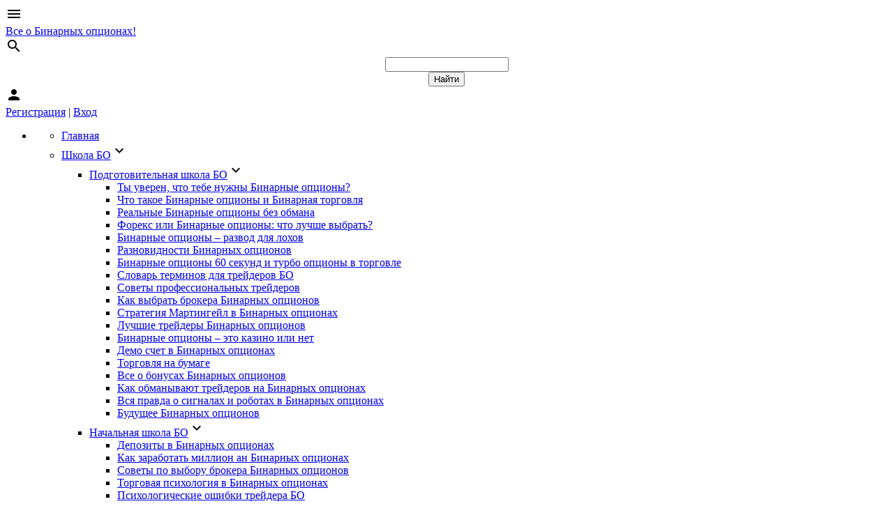

--- FILE ---
content_type: text/html; charset=UTF-8
request_url: https://onlyprofit.net/load/indikatory/indikator_auto_pivot_plotter_weekly_v2_1/2-1-0-437
body_size: 28076
content:
<!DOCTYPE html>
<html id="root">
 <head>
 <meta http-equiv="Content-Type" content="text/html; charset=utf-8">
 <title>Индикатор Auto-Pivot Plotter Weekly V2.1 - Индикаторы  - Каталог файлов - Все о Бинарных опционах!</title>
 <meta name="viewport" content="width=device-width, initial-scale=1.0, maximum-scale=1.0, user-scalable=no" />
 
 
 <link rel="stylesheet" href="https://fonts.googleapis.com/css?family=Cuprum:400,400i,700,700i|Material+Icons|Open+Sans:300,300i,400,400i,600,600i,700,700i,800,800i&subset=cyrillic,greek" type="text/css" media="all" />
 <link rel="stylesheet" href="/_st/my.css?v=20251228_204057" />
 <link type="text/css" rel="stylesheet" href="/uc.css?v41" />
 <link rel="stylesheet" href="/ul1.css?v41">

 <link type="text/css" rel="stylesheet" href="/css/batton-intrade_bar.css?var3" />
 <script type="text/javascript">
 var navTitle = 'Все о Бинарных опционах!';
 </script>
 <!--[if lt IE 9]>
 <script src="//oss.maxcdn.com/libs/html5shiv/3.7.0/html5shiv.js"></script>
 <![endif]-->
 
	<link rel="stylesheet" href="/.s/src/base.min.css" />
	<link rel="stylesheet" href="/.s/src/layer7.min.css" />

	<script src="/.s/src/jquery-1.12.4.min.js"></script>
	
	<script src="/.s/src/uwnd.min.js"></script>
	<script src="//s53.ucoz.net/cgi/uutils.fcg?a=uSD&ca=2&ug=999&isp=1&r=0.930445366509019"></script>
	<link rel="stylesheet" href="/.s/src/ulightbox/ulightbox.min.css" />
	<link rel="stylesheet" href="/.s/src/socCom.min.css" />
	<link rel="stylesheet" href="/.s/src/social.css" />
	<script src="/.s/src/ulightbox/ulightbox.min.js"></script>
	<script src="/.s/src/socCom.min.js"></script>
	<script src="//sys000.ucoz.net/cgi/uutils.fcg?a=soc_comment_get_data&site=eonlyprofit"></script>
	<script>
/* --- UCOZ-JS-DATA --- */
window.uCoz = {"layerType":7,"module":"load","sign":{"3125":"Закрыть","7254":"Изменить размер","7251":"Запрошенный контент не может быть загружен. Пожалуйста, попробуйте позже.","7287":"Перейти на страницу с фотографией.","5255":"Помощник","5458":"Следующий","7253":"Начать слайд-шоу","7252":"Предыдущий"},"site":{"domain":"onlyprofit.net","id":"eonlyprofit","host":"onlyprofit.ucoz.net"},"ssid":"472705433231561400242","language":"ru","uLightboxType":1,"country":"US"};
/* --- UCOZ-JS-CODE --- */

		function eRateEntry(select, id, a = 65, mod = 'load', mark = +select.value, path = '', ajax, soc) {
			if (mod == 'shop') { path = `/${ id }/edit`; ajax = 2; }
			( !!select ? confirm(select.selectedOptions[0].textContent.trim() + '?') : true )
			&& _uPostForm('', { type:'POST', url:'/' + mod + path, data:{ a, id, mark, mod, ajax, ...soc } });
		}

		function updateRateControls(id, newRate) {
			let entryItem = self['entryID' + id] || self['comEnt' + id];
			let rateWrapper = entryItem.querySelector('.u-rate-wrapper');
			if (rateWrapper && newRate) rateWrapper.innerHTML = newRate;
			if (entryItem) entryItem.querySelectorAll('.u-rate-btn').forEach(btn => btn.remove())
		}
 function uSocialLogin(t) {
			var params = {"facebook":{"height":520,"width":950},"vkontakte":{"height":400,"width":790},"google":{"height":600,"width":700},"ok":{"width":710,"height":390},"yandex":{"width":870,"height":515}};
			var ref = escape(location.protocol + '//' + ('onlyprofit.net' || location.hostname) + location.pathname + ((location.hash ? ( location.search ? location.search + '&' : '?' ) + 'rnd=' + Date.now() + location.hash : ( location.search || '' ))));
			window.open('/'+t+'?ref='+ref,'conwin','width='+params[t].width+',height='+params[t].height+',status=1,resizable=1,left='+parseInt((screen.availWidth/2)-(params[t].width/2))+',top='+parseInt((screen.availHeight/2)-(params[t].height/2)-20)+'screenX='+parseInt((screen.availWidth/2)-(params[t].width/2))+',screenY='+parseInt((screen.availHeight/2)-(params[t].height/2)-20));
			return false;
		}
		function TelegramAuth(user){
			user['a'] = 9; user['m'] = 'telegram';
			_uPostForm('', {type: 'POST', url: '/index/sub', data: user});
		}
$(function() {
		$('#fCode').on('keyup', function(event) {
			try {checkSecure(); } catch(e) {}
		});
	});
	
function loginPopupForm(params = {}) { new _uWnd('LF', ' ', -250, -100, { closeonesc:1, resize:1 }, { url:'/index/40' + (params.urlParams ? '?'+params.urlParams : '') }) }
/* --- UCOZ-JS-END --- */
</script>

	<style>.UhideBlock{display:none; }</style>
	<script type="text/javascript">new Image().src = "//counter.yadro.ru/hit;noadsru?r"+escape(document.referrer)+(screen&&";s"+screen.width+"*"+screen.height+"*"+(screen.colorDepth||screen.pixelDepth))+";u"+escape(document.URL)+";"+Date.now();</script><script>new Image().src = "https://counter.yadro.ru/hit;s53s65counter?r"+escape(document.referrer)+((typeof(screen)=="undefined")?"":";s"+screen.width+"*"+screen.height+"*"+(screen.colorDepth?screen.colorDepth:screen.pixelDepth))+";u"+escape(document.URL)+";h"+escape(document.title.substring(0,150))+";"+Math.random();</script>
</head>
 <body class="tmpl_body">
 <div id="utbr8214" rel="s53"></div>
 <!--U1AHEADER1Z--><header>
 <div class="wrapper">
 <div id="header">
 <div class="head-t">
 <div class="head-l">
 <div id="site-logo">
 <span class="site-l">
 <div class="nav-head">
 <div class="material-icons i_menu">menu</div>
 </div>
 <span class="site-n">
 <a href="https://onlyprofit.net/"><!-- <logo> -->Все о Бинарных опционах!<!-- </logo> --></a>
 </span>
 </span>
 </div>
 </div>
 <div class="head-r">
 <div id="sch-box">
 <div class="material-icons i_search">search</div>
 <div class="search-box">
		<div class="searchForm">
			<form onsubmit="this.sfSbm.disabled=true" method="get" style="margin:0" action="/search/">
				<div align="center" class="schQuery">
					<input type="text" name="q" maxlength="30" size="20" class="queryField" />
				</div>
				<div align="center" class="schBtn">
					<input type="submit" class="searchSbmFl" name="sfSbm" value="Найти" />
				</div>
				<input type="hidden" name="t" value="0">
			</form>
		</div></div>
 </div>
 
 
 <div class="user-btns">
 <div class="material-icons i_person">person</div>
 <div id="user-box">
 
 <a title="Регистрация" href="/register"><!--<s3089>-->Регистрация<!--</s>--></a> 
 <span>|</span> 
 <a title="Вход" href="javascript:;" rel="nofollow" onclick="loginPopupForm(); return false;"><!--<s3087>-->Вход<!--</s>--></a>
 
 </div>
 </div>
 
 </div>
 </div>
 <nav>
 <div id="catmenu">
 <!-- <sblock_nmenu> -->

 <!-- <bc> --><div id="uNMenuDiv1" class="uMenuV"><ul class="uMenuRoot">
<li><a  href="https://onlyprofit.net" ><span>Главная</span></a></li>
<li class="uWithSubmenu"><a  href="/shkola-binarnyh-optsionov" ><span>Школа БО</span></a><ul>
<li class="uWithSubmenu"><a  href="/shkola-binarnyh-optsionov" ><span>Подготовительная школа БО</span></a><ul>
<li><a  href="/ty-uveren-cthto-tebe-nuzhny-binarnye-opciony" ><span>Ты уверен, что тебе нужны Бинарные опционы?</span></a></li>
<li><a  href="/chto-takoe-binarnye-opciony-i-binarnaya-torgovlya" ><span>Что такое Бинарные опционы и Бинарная торговля</span></a></li>
<li><a  href="/realnye-binarnye-opciony-bez-obmana" ><span>Реальные Бинарные опционы без обмана</span></a></li>
<li><a  href="/forex-ili-binarnye-opciony-chto-luchshe-vybrat" ><span>Форекс или Бинарные опционы: что лучше выбрать?</span></a></li>
<li><a  href="/binarnye-opciony-razvod-dlya-loxov-mnenie-i-sovety-specialistov" ><span>Бинарные опционы – развод для лохов</span></a></li>
<li><a  href="/raznovidnosti-binarnyh-opcionov-i-ih-harakteristiki-vidy-i-tipy-opcionov-u-raznyh-brokerov" ><span>Разновидности Бинарных опционов</span></a></li>
<li><a  href="/binarnye-optsiony-60-sekund-i-turbo-optsiony-v-torgovle" ><span>Бинарные опционы 60 секунд и турбо опционы в торговле</span></a></li>
<li><a  href="/blog-uspeshnogo-binarnogo-treydera/slovar-terminov-binarnyx-opcionov" ><span>Словарь терминов для трейдеров БО</span></a></li>
<li><a  href="/sovety-professionalnyh-trejderov-novichkam-v-torgovle-20-vazhnyh-sovetov-trejderam" ><span>Советы профессиональных трейдеров</span></a></li>
<li><a  href="/kak-vybrat-brokera-binarnyh-optsionov-ili-kakogo-brokera-bo-vybrat-dlya-torgovli" ><span>Как выбрать брокера Бинарных опционов</span></a></li>
<li><a  href="/strategiya-martingejl-tablitsa-i-metod-martingejl-dogony-v-torgovle-binarnymi-optsionami" ><span>Стратегия Мартингейл в Бинарных опционах</span></a></li>
<li><a  href="/luchshie-trejdery-binarnyh-optsionov-kak-dobitsya-uspeha-v-torgovle" ><span>Лучшие трейдеры Бинарных опционов</span></a></li>
<li><a  href="/binarnye-optsiony-eto-kazino-ili-net-v-chem-raznitsa" ><span>Бинарные опционы – это казино или нет</span></a></li>
<li><a  href="/demo-schet-v-binarnyh-optsionah-ili-besplatnyj-binarnyj-optsion-dlya-vseh" ><span>Демо счет в Бинарных опционах</span></a></li>
<li><a  href="/torgovlya-na-bumage-ili-kak-nauchitsya-torgovat-na-binarnyh-optsionah" ><span>Торговля на бумаге</span></a></li>
<li><a  href="/bezdepozitnye-bonusy-i-bonusy-na-depozit-na-binarnyh-optsionah-vse-o-bonusah-bo" ><span>Все о бонусах Бинарных опционов</span></a></li>
<li><a  href="/kak-obmanyvayut-trejderov-na-binarnyh-optsionah" ><span>Как обманывают трейдеров на Бинарных опционах</span></a></li>
<li><a  href="/vsya-pravda-o-signalah-signalschikah-i-robotah-v-binarnyh-optsionah" ><span>Вся правда о сигналах и роботах в Бинарных опционах</span></a></li>
<li><a  href="/buduschee-binarnyh-optsionov-binarnye-optsiony-skoro-zakroyut" ><span>Будущее Бинарных опционов</span></a></li></ul></li>
<li class="uWithSubmenu"><a  href="/shkola-binarnyh-optsionov" ><span>Начальная школа БО</span></a><ul>
<li><a  href="/depozity-v-binarnyh-optsionah-pravilnoe-popolnenie-i-razgon-depozita-trejdera-bo" ><span>Депозиты в Бинарных опционах</span></a></li>
<li><a  href="/kak-trejderu-zarabotat-million-torguya-na-binarnyh-optsionah" ><span>Как заработать миллион ан Бинарных опционах</span></a></li>
<li><a  href="/kak-pravilno-vybrat-brokera-v-binarnyh-optsionah-sovety-po-vyboru-brokera-bo" ><span>Советы по выбору брокера Бинарных опционов</span></a></li>
<li><a  href="/torgovaya-psihologiya-trejdera-binarnyh-optsionov-psihologiya-v-torgovle-bo" ><span>Торговая психология в Бинарных опционах</span></a></li>
<li><a  href="/psihologicheskie-oshibki-trejdera-binarnyh-optsionov-psihologicheskie-oshibki-v-bo" ><span>Психологические ошибки трейдера БО</span></a></li>
<li><a  href="/torgovaya-distsiplina-ili-distsiplina-trejdera-v-torgovle-binarnymi-optsionami" ><span>Торговая дисциплина в Бинарных опционах</span></a></li>
<li><a  href="/trejder-binarnyh-optsionov-ochen-vazhnye-voprosy-pered-nachalom-torgovli" ><span>Важные вопросы трейдеру БО</span></a></li>
<li><a  href="/mani-menedzhment-v-torgovle-binarnymi-optsionami-pravila-money-management" ><span>Мани менеджмент в Бинарных опционах</span></a></li>
<li><a  href="/risk-menedzhment-v-binarnyh-optsionah-pravila-risk-menedzhmenta-ili-bo-bez-riska" ><span>Риск менеджмент в Бинарных опционах</span></a></li>
<li><a  href="/tajm-menedzhment-v-trejdinge-i-binarnyh-optsionah-luchshee-vremya-torgovli-na-bo" ><span>Тайм менеджмент в Бинарных опционах</span></a></li>
<li><a  href="/torgovyj-dnevnik-trejdera-binarnyh-optsionov-dnevnik-sdelok-emotsionalnyj-dnevnik" ><span>Торговый дневник трейдера БО</span></a></li>
<li><a  href="/torgovyj-plan-trejdera-binarnyh-optsionov-algoritm-pravilnyh-dejstvij-v-torgovle-bo" ><span>Торговый план трейдера БО</span></a></li>
<li><a  href="/luchshie-grafiki-dlya-torgovli-binarnymi-optsionami-kakoj-grafik-vybrat-dlya-torgovli-bo" ><span>Графики для торговли Бинарными опционами</span></a></li>
<li><a  href="/valyutnye-pary-v-torgovle-binarnymi-optsionami-glavnyj-aktiv-dlya-torgovli-bo" ><span>Валютные пары в торговле Бинарными опционами</span></a></li>
<li><a  href="/psihologicheskij-limit-depozita-trejdera-binarnyh-optsionov" ><span>Психологический лимит депозита в БО</span></a></li></ul></li>
<li class="uWithSubmenu"><a  href="/shkola-binarnyh-optsionov" ><span>Старшая школа БО</span></a><ul>
<li><a  href="/glavnyj-sekret-opytnogo-trejdera-binarnyh-optsionov-obuchenie-torgovle-na-bo" ><span>Главный секрет опытного трейдера Бинарных опционов: обучение торговле на БО</span></a></li>
<li><a  href="/teoriya-dou-teoriya-i-shest-postulatov-dou-ili-kak-poyavilsya-tehnicheskij-analiz" ><span>Теория Доу: теория и шесть постулатов Чарльза Доу или как появился технический анализ ценовых графиков</span></a></li>
<li><a  href="/yaponskie-svechi-dlya-nachinayuschih-i-professionalov" ><span>Японские свечи для начинающих и профессионалов: графический анализ финансовых рынков с помощью японских свечей</span></a></li>
<li><a  href="/osnovnye-modeli-yaponskih-svechej" ><span>Основные модели японских свечей: разворотные свечные модели и модели продолжения тренда</span></a></li>
<li><a  href="/linii-urovni-i-zony-podderzhki-i-soprotivleniya-support-and-resistance-v-trejdinge" ><span>Линии, уровни и зоны поддержки и сопротивления (support & resistance) в трейдинге: уровни поддержки и сопротивления в бинарных опц</span></a></li>
<li><a  href="/tochki-pivot-pivot-point-ili-urovni-pivot-kak-rabotat-s-pivot-point-v-torgovle" ><span>Точки пивот (Pivot Point) или уровни пивот: как работать с пивот поинт в торговле</span></a></li>
<li><a  href="/linii-trenda-v-torgovle-binarnymi-optsionami-kak-stroit-linii-trenda" ><span>Линии тренда в торговле бинарными опционами: как строить линии тренда и что они показывают</span></a></li>
<li><a  href="/skolzyaschaya-srednyaya-moving-average-kak-polzovatsya-indikatorom" ><span>Скользящая средняя (Moving Average): как пользоваться индикатором – метод скользящей средней и прибыльные торговые стратегии</span></a></li>
<li><a  href="/figury-tehnicheskogo-analiza-v-trejdinge" ><span>Фигуры технического анализа в трейдинге: основные фигуры технического анализа с изображениями и примерами использования</span></a></li>
<li><a  href="/luchshie-indikatory-dlya-binarnyh-optsionov" ><span>Лучшие индикаторы для бинарных опционов: индикаторы технического анализа + топ 10 лучших индикаторов для бинарных опционов</span></a></li>
<li><a  href="/ostsillyatory-v-trejdinge-ispolzovanie-ostsillyatorov-v-torgovle" ><span>Осцилляторы в трейдинге: использование осцилляторов в торговле бинарными опционами</span></a></li>
<li><a  href="/divergentsiya-i-konvergentsiya-v-trejdinge" ><span>Дивергенция и конвергенция в трейдинге: как использовать дивергенцию и конвергенцию в торговле бинарными опционами</span></a></li>
<li><a  href="/kak-pravilno-torgovat-po-trendam-otkatam-i-vo-vremya-konsolidatsii" ><span>Как правильно торговать по трендам, откатам и во время боковых движений (консолидации) + учимся определять разворот тренда</span></a></li>
<li><a  href="/multifrejmovyj-analiz-grafikov-v-trejdinge" ><span>Мультифреймовый анализ графиков в трейдинге: как анализировать графики и торговать на нескольких тайм фреймах</span></a></li>
<li><a  href="/price-action-torgovaya-sistema-zarabotka-patterny-i-modeli-prajs-ekshen" ><span>Price Action – торговая система для стабильного заработка: паттерны и модели Прайс Экшен для бинарных опционов</span></a></li>
<li><a  href="/chisla-urovni-posledovatelnost-ryad-fibonachchi-i-zolotoe-sechenie-fibonachchi" ><span>Числа, уровни, последовательность (ряд) Фибоначчи и золотое сечение Фибоначчи в трейдинге</span></a></li>
<li><a  href="/garmonichnye-patterny-gartli-babochka-gartli-krab-letuchaya-mysh-akula-abcd" ><span>Гармоничные паттерны: Гартли, бабочка Гартли, Краб, Летучая мышь, Акула, Три движения, ABCD и  Шифр</span></a></li>
<li><a  href="/volny-elliotta-volnovoj-analiz-elliotta-i-teoriya-voln-elliota" ><span>Волны Эллиотта: волновой анализ Эллиотта и теория волн Эллиота</span></a></li>
<li><a  href="/vilyam-delbert-gann-svingi-ganna" ><span>Вильям Делберт Ганн : свинги Ганна</span></a></li>
<li><a  href="/dumaj-kak-millioner-kak-myslyat-millionery-otlichie-bogatyh-ot-bednyh" ><span>Думай как миллионер: как мыслят миллионеры – отличие богатых от бедных</span></a></li></ul></li>
<li class="uWithSubmenu"><a  href="/shkola-binarnyh-optsionov" ><span>Дополнительные статьи</span></a><ul>
<li><a  href="/binarnye-opciony-dlya-nachinaushix-ot-a-do-ya" ><span>Бинарные опционы от А до Я</span></a></li>
<li><a  href="/kak-zarabotat-million-na-binarnyh-opcionah-intrade-bar-otzyvy-razbor-marafona" ><span>Как я заработал миллион на БО</span></a></li>
<li><a  href="/gde-i-kak-mozhno-zarabotat-realnye-dengi-v-internete-ili-kak-nachat-zarabatyvat" ><span>Как начать зарабатывать, торгуя на БО</span></a></li>
<li><a  href="/trader-fx-luchshij-onlajn-dnevnik-trejdera-binarnyh-optsionov-analiz-lichnoj-torgovoj-statistiki" ><span>Trader-fx – лучший онлайн дневник трейдера бинарных опционов</span></a></li></ul></li></ul></li>
<li class="uWithSubmenu"><a  href="/broker" ><span>Брокеры Бинарных Опционов</span></a><ul>
<li><a  href="/top-10-binary-options-brokers-2026-ranking" ><span>Лучшие брокеры бинарных опционов 2026 года</span></a></li>
<li><a  href="/luchshie-brokery-binarnyh-optsionov-2023-goda-top-i-rejting-torgovyh-platform-brokerov-binarnyh-optsionov-2023" ><span>Лучшие брокеры бинарных опционов 2023 года</span></a></li>
<li><a  href="/luchshie-brokery-binarnyh-optsionov-2022-goda-top-i-rejting-torgovyh-platform-brokerov-binarnyh-optsionov-2022" ><span>Лучшие брокеры бинарных опционов 2022 года</span></a></li>
<li><a  href="/luchshie-brokery-binarnyh-optsionov-2021-goda-top-i-rejting-torgovyh-platform-brokerov-binarnyh-optsionov-2021" ><span>Лучшие брокеры бинарных опционов 2021 года</span></a></li>
<li><a  href="/luchshie-brokery-binarnyh-optsionov-2020-goda-top-i-rejting-torgovyh-platform-brokerov-binarnyh-optsionov-2020" ><span>Лучшие брокеры Бинарных опционов 2020 года</span></a></li>
<li><a  href="/luchshie-brokery-binarnyh-optsionov-2020-goda-top-i-rejting-torgovyh-platform-brokerov-binarnyh-optsionov-2020-en" ><span>The best binary options brokers 2020</span></a></li>
<li><a  href="/rejting-i-top-5-samyh-luchshih-i-nadezhnyh-brokerov-binarnyh-optsionov-v-rossii-s-minimalnym-depozitom" ><span>Лучшие брокеры БО в России</span></a></li>
<li><a  href="/broker/reiting_brokerov_top5" ><span>Рейтинги брокеров</span></a></li>
<li><a  href="/broker/top_brokerov" ><span>Топ лучших брокеров</span></a></li>
<li><a  href="/broker/luchshie-brokery-binarnyx-opcionov-2019-vybor-treyderov" ><span>Лучшие брокеры Бинарных опционов 2019 года: выбор трейдеров</span></a></li>
<li><a  href="/luchshie-birzhi-kriptovalyut-2020-goda-top-i-rejting-torgovyh-platform-birzh-kriptovalyut-2020-10-luchshih-birzh-kriptovalyut" ><span>Рейтинг лучших бирж криптовалют 2020 года</span></a></li>
<li class="uWithSubmenu"><a  href="/quotex-io-realnye-otzyvy-ob-ofitsialnom-sajte-brokera-binarnyh-optsionov" ><span>Quotex - обзор и отзывы</span></a><ul>
<li><a  href="/quotex-bonusy-k-depozitam-bonus-kody-i-promo-kody-dlya-binarnyh-optsionov-2020" ><span>Бонусы Quotex</span></a></li>
<li><a  href="/quotex-zakrylsya-chto-sluchilos-s-kvoteks-i-otkuda-vzyalsya-qxbroker-com" ><span>Quotex сменил официальный сайт для РФ</span></a></li>
<li><a  href="/luchshee-mobilnoe-prilozhenie-dlya-torgovli-binarnymi-optsionami-quotex" ><span>Мобильная платформа Quotex</span></a></li></ul></li>
<li class="uWithSubmenu"><a  href="/obzor-i-otzyvy-brokera-intrade-bar" ><span>Обзор брокера INTRADE BAR (ИНТРЕЙД БАР)</span></a><ul>
<li><a  href="/intrade-bar-realnye-otzyvy-o-ofitsialnom-sajte-brokera-binarnyh-optsionov" ><span>Intrade bar отзывы о брокере</span></a></li>
<li><a  href="/keshbek-u-brokera-binarnyh-optsionov-intrade-bar-dopolnitelnyj-zarabotok" ><span>Кэшбэк у брокера Intrade Bar</span></a></li>
<li><a  href="/intrade-bar-zakrylsya-chto-sluchilos-s-intrejd-bar-i-otkuda-vzyalsya-inbar-one-kak-zaregistrirovatsya-v-rossii" ><span>Intrade Bar закрылся в России? Как зарегистрироваться</span></a></li></ul></li>
<li class="uWithSubmenu"><a  href="/obzor-i-otzyvy-brokera-iq-option" ><span>Обзор брокера IQ Option</span></a><ul>
<li><a  href="/broker/obzor-opciona-digital-iq-option" ><span>Обзор опциона Digital у IQ Option</span></a></li>
<li><a  href="/broker/klassicheskiy-opcion-iq-option" ><span>Классический опцион IQ Option</span></a></li>
<li><a  href="/broker/obzor-cfd-iq-option" ><span>Обзор CFD (Contract For Difference) у брокера IQ Option</span></a></li>
<li><a  href="/broker/obzor-kripto-cfd-iq-option" ><span>Обзор Крипто (CFD) у брокера IQ Option</span></a></li></ul></li>
<li class="uWithSubmenu"><a  href="/obzor-i-otzyvy-brokera-binomo" ><span>Обзор брокера Binomo</span></a><ul>
<li><a  href="/broker/obzor-mobilnogo-prilozheniya-binomo" ><span>Обзор мобильного приложения от брокера Binomo</span></a></li>
<li><a  href="/strategy/dlya_binomo" ><span>Стратегии для Binomo</span></a></li>
<li><a  href="/binomo-partnerskaya-programma" ><span>Партнерская программа брокера Binomo (Биномо)</span></a></li>
<li><a  href="/broker-binarnyh-optsionov-binomo-okonchatelno-uhodit-iz-rossii-rf-1-avgusta-2019-goda" ><span>Binomo уходит из России</span></a></li></ul></li>
<li class="uWithSubmenu"><a  href="/obzor-i-otzyvy-brokera-binary" ><span>Обзор брокера Binary</span></a><ul>
<li><a  href="/broker/obzor/binaryteam" ><span>Обзор BinaryTeam</span></a></li></ul></li>
<li><a  href="/obzor-i-otzyvy-brokera-expertoption" ><span>Обзор брокера ExpertOption</span></a></li>
<li class="uWithSubmenu"><a  href="/obzor-i-otzyvy-brokera-pocket-option" ><span>Обзор брокера Pocket Option</span></a><ul>
<li><a  href="/pocketoption-com-realnye-otzyvy-ob-ofitsialnom-sajte-brokera-binarnyh-optsionov-otzyvy-trejderov-o-torgovoj-platforme" ><span>Pocket Option: отзывы трейдеров</span></a></li>
<li><a  href="/50-usd-no-deposit-bonus-pocket-option" ><span>Бездепозитный бонус 50$ от Pocket Option</span></a></li>
<li><a  href="/bonusy-k-depozitam-bonus-kody-i-promo-kody-dlya-binarnyh-optsionov-2019" ><span>Промо и бонус коды Pocket Option</span></a></li>
<li><a  href="/no-deposit-bonus-50-from-the-binary-option-broker-pocket-option" ><span>No deposit bonus $ 50 from the broker Pocket Option</span></a></li>
<li><a  href="/pocket-option-zakrylsya-chto-sluchilos-s-poket-opshen-i-otkuda-vzyalsya-pocket-finance-po-cash" ><span>Pocket Option закрылся в России? Как зарегистрироваться</span></a></li></ul></li>
<li><a  href="/pocket-option-com-comments-and-review-best-banary-options-broker-2019" ><span>Review best binary options broker Pocket Option</span></a></li>
<li><a  href="/obzor-i-otzyvy-brokera-binarium" ><span>Обзор брокера Binarium</span></a></li>
<li><a  href="/obzor-i-otzyvy-brokera-alpari" ><span>Обзор брокера Alpari</span></a></li>
<li><a  href="/intrade-bar-comments-and-review-best-banary-options-broker-2019" ><span>Best binary options broker INTRADE BAR (Review)</span></a></li>
<li><a  href="/obzor-i-otzyvy-brokera-cryptobo" ><span>Честный независимый обзор и отзывы брокера CRYPTOBO</span></a></li>
<li class="uWithSubmenu"><a  href="/broker/blacklist" ><span>Черный список брокеров</span></a><ul>
<li class="uWithSubmenu"><a  href="/obzor-i-otzyvy-brokera-olymp-trade" ><span>Обзор брокера OlympTrade</span></a><ul>
<li><a  href="/obzor-novoy-torgovoy-platformy-brokera-olymp-trade" ><span>Обзор платформы Olymp Trade</span></a></li>
<li><a  href="/obzor-mobilnoy-torgovoy-platformy-brokera-olymp-trade" ><span>Обзор мобильной платформы Olymp Trade</span></a></li>
<li><a  href="/olymp-tarde-partnerskaya-programma" ><span>Партнерская программа Olymp Trade (Олимп Трейд)</span></a></li></ul></li>
<li><a  href="/7x-trade-option-hold-obzor-brokera-u-kotoryh-nevozmozhno-zarabotat-razoblachenie-lohotrona" ><span>7X Trade / Option Hold - брокер-мошенник</span></a></li></ul></li>
<li><a  href="/obzor-i-otzyvy-brokera-alpari" ><span>Обзор брокера Alpari</span></a></li>
<li><a  href="/world-forex-wforex-otzyvy-i-obzor-brokera-binarnyh-optsionov-brokeer-bo-s-mt4" ><span>Обзор брокера World Forex</span></a></li>
<li><a  href="/amarkets-reviews-of-the-best-and-very-popular-forex-broker" ><span>Обзор брокера AMarkets</span></a></li>
<li><a  href="/binarycent-is-a-forex-cfd-binary-options-broker" ><span>Обзор брокера Binarycent</span></a></li>
<li><a  href="/binolla-classic-binary-options-broker-with-a-convenient-trading-platform" ><span>Обзор брокера Binolla</span></a></li>
<li><a  href="/exnova-binary-options-cfd-and-forex-broker" ><span>Обзор брокера Exnova</span></a></li>
<li><a  href="/finteria-global-binary-options-broker-trading-platform-and-trading-conditions-with-the-finteria" ><span>Обзор брокера Finteria</span></a></li>
<li><a  href="/iqcent-broker-of-binary-options-forex-and-cfd-trading-with-a-minimum-bet-amount-of-1-cent" ><span>Обзор брокера IQcent</span></a></li>
<li><a  href="/sabiotrade-is-a-prop-trading-cfd-and-forex-broker-that-provides-financing-to-successful-traders" ><span>Обзор брокера SabioTrade </span></a></li>
<li><a  href="/tickz-binary-options-broker-for-trading-tick-and-short-term-options" ><span>Обзор брокера Tickz</span></a></li></ul></li>
<li class="uWithSubmenu"><a  href="/strategy" ><span>Стратегии</span></a><ul>
<li class="uWithSubmenu"><a  href="/strategy/ts" ><span>Торговые системы</span></a><ul>
<li><a  href="/strategy/ts/fairway30" ><span>Торговая система FAIRWAY 3.0</span></a></li>
<li><a  href="/strategy/ts/lsma_in_color" ><span>Торговая система LSMA in Color</span></a></li>
<li><a  href="/strategy/ts/zoloto_na_obemax" ><span>Торговля Золотом на объемах</span></a></li>
<li><a  href="/strategy/ts/torgovaya-sistema-goldfish" ><span>Торговая система Goldfish</span></a></li>
<li><a  href="/strategy/ts/torgovaya-sistema-strong-level" ><span>Торговая система Strong Level</span></a></li>
<li><a  href="/strategy/ts" ><span>Все торговые системы</span></a></li></ul></li>
<li class="uWithSubmenu"><a  href="/strategy/60sec" ><span>На 60 секунд</span></a><ul>
<li><a  href="/strategy/60sec/strategiya-skalping-s-macdmetod-puria" ><span>Стратегия Метод Пуриа</span></a></li>
<li><a  href="/strategy/60sec/strategiya-torgovli-po-signalam-analizatora" ><span>Стратегия торговли по сигналам анализатора</span></a></li>
<li><a  href="/strategy/60sec/strategiya-tri-krasnyx-svechi" ><span>Стратегия Три красных свечи</span></a></li>
<li><a  href="/strategy/60sec/strategiya-pytaya-svecha" ><span>Стратегия "Пятая свеча"</span></a></li>
<li><a  href="/strategy/60sec/strategiya-urovni-chasa" ><span>Стратегия Уровни часа</span></a></li>
<li><a  href="/strategy/60sec" ><span>Все стратегии на 60 секунд</span></a></li></ul></li>
<li class="uWithSubmenu"><a  href="/strategy/5min" ><span>На 5 минут</span></a><ul>
<li><a  href="/strategy/5min/strategiya-PZ-Swing-Trading" ><span>Стратегия PZ Swing Trading</span></a></li>
<li><a  href="/strategy/5min/strategiya-dlya-poiska-razvorotov-m5" ><span>Стратегия для поиска разворотов</span></a></li>
<li><a  href="/strategy/5min/strategiya-Agimat-FX2017-Pro" ><span>Стратегия Agimat-FX2017 Pro</span></a></li>
<li><a  href="/strategy/5min/strategiya-V-Star" ><span>Стратегия V-Star</span></a></li>
<li><a  href="/strategy/5min/strategiya-v-storonu-trenda" ><span>Стратегия В сторону тренда</span></a></li>
<li><a  href="/strategy/5min" ><span>Все стратегии на 5 минут</span></a></li></ul></li>
<li class="uWithSubmenu"><a  href="/strategy/15min" ><span>На 15 минут</span></a><ul>
<li><a  href="/strategy/15min/strategiya-binarnyi-snaiper" ><span>Стратегия Бинарный снайпер</span></a></li>
<li><a  href="/strategy/15min/strategiya-proboy-linii-trenda" ><span>Стратегия Пробой линии тренда</span></a></li>
<li><a  href="/strategy/15min/strategiya-Getsuga-Tensho" ><span>Стратегия Getsuga Tensho</span></a></li>
<li><a  href="/strategy/15min/strategiya-bb-comb" ><span>Стратегия ВВ Comb</span></a></li>
<li><a  href="/strategy/15min/strategiya-Red-Green-Candle" ><span>Стратегия Red Green Candle</span></a></li>
<li><a  href="/strategy/15min" ><span>Все стратегии на 15 минут</span></a></li></ul></li>
<li class="uWithSubmenu"><a  href="/strategy/30min" ><span>На 30 минут</span></a><ul>
<li><a  href="/strategy/30min/razvorot_cci_rsi" ><span>Стратегия торговли по CCI и RSI</span></a></li>
<li><a  href="/strategy/30min/binary_trx50" ><span>Стратегия Binary TRX 50</span></a></li>
<li><a  href="/strategy/30min/heiken_ashi_rsi" ><span>Стратегия Heiken Ashi и RSI</span></a></li>
<li><a  href="/strategy/30min/strategiya-utrenniy-razvorot-na-zolote" ><span>Стратегия "Утренний разворот на Золоте"</span></a></li>
<li><a  href="/strategy/30min/strategiya-Strong-Level-i-ema" ><span>Стратегия Strong Level и EMA</span></a></li>
<li><a  href="/strategy/30min" ><span>Все стратегии на 30 минут</span></a></li></ul></li>
<li class="uWithSubmenu"><a  href="/strategy/h1" ><span>На 1 час</span></a><ul>
<li><a  href="/strategy/h1/binary_comado_h1" ><span>Стратегии Binary Comado на 1 час</span></a></li>
<li><a  href="/strategy/h1/simple_one_hour" ><span>Стратегии Simple one hour System</span></a></li>
<li><a  href="/strategy/h1/qqe" ><span>Стратегии QQE</span></a></li>
<li><a  href="/strategy/h1/tochnyi_vxod_kanal" ><span>Канальная стратегия "Точный вход"</span></a></li>
<li><a  href="/strategy/h1/strategiya-stochastic-i-rsi-h1" ><span>Стратегия Stochastic и RSI</span></a></li>
<li><a  href="/strategy/h1" ><span>Все стратегии на 1 час</span></a></li></ul></li>
<li class="uWithSubmenu"><a  href="/strategy/konec_dnay" ><span>На конец дня</span></a><ul>
<li><a  href="/strategy/konec_dnay/ihighlowmiddle" ><span>Стратегии iHighLowMiddle</span></a></li>
<li><a  href="/strategy/konec_dnay/ma-i-adx-konec-dnya" ><span>Стратегия Скользящие средние и ADX</span></a></li>
<li><a  href="/strategy/konec_dnay/strategiya-the-7" ><span>Стратегия The 7</span></a></li>
<li><a  href="/strategy/konec_dnay/strategiya-dnevnoy-trend" ><span>Стратегия Дневной тренд</span></a></li>
<li><a  href="/strategy/konec_dnay/strategiya-American-Rally" ><span>Стратегия American Rally</span></a></li>
<li><a  href="/strategy/konec_dnay" ><span>Все стратегии на конец дня</span></a></li></ul></li></ul></li>
<li class="uWithSubmenu"><a  href="/indikatory_tex" ><span>Индикаторы</span></a><ul>
<li><a  href="/vse-o-indikatore-heiken-ashi" ><span>Все секреты индикатора Heiken Ashi</span></a></li>
<li><a  href="/vse-o-bollinger-bands" ><span>Все секреты индикатора Bollinger Bands</span></a></li>
<li><a  href="/vse-o-moving-average" ><span>Все секреты индикатора Moving Average</span></a></li>
<li><a  href="/vse-o_macd" ><span>Все секреты индикатора MACD</span></a></li>
<li><a  href="/vse-o-rsi" ><span>Все секреты индикатора RSI</span></a></li>
<li><a  href="/vse-o-cci" ><span>Все секреты индикатора CCI</span></a></li>
<li><a  href="/vse-o-stochastic" ><span>Все секреты индикатора Stochastic</span></a></li>
<li><a  href="/vse-o-alligatore" ><span>Все секреты индикатора Alligator</span></a></li>
<li><a  href="/vse-o-indikatore-adx" ><span>Все секреты индикатора ADX</span></a></li></ul></li>
<li class="uWithSubmenu"><a  href="/blog-uspeshnogo-binarnogo-treydera" ><span>Блог трейдера</span></a><ul>
<li><a  href="/gde-i-kak-mozhno-zarabotat-realnye-dengi-v-internete-ili-kak-nachat-zarabatyvat" ><span>Где и как заработать реальные деньги в интернете</span></a></li>
<li><a  href="/blog-uspeshnogo-binarnogo-treydera/gde-brat-dengi-dlyz-torgovli" ><span>Где брать деньги для торговли?</span></a></li>
<li><a  href="/blog-uspeshnogo-binarnogo-treydera/skolko-zarabatyvaut-treydery-na-binarnyx-opcionax" ><span>Сколько зарабатывают трейдеры?</span></a></li>
<li><a  href="/blog-uspeshnogo-binarnogo-treydera/binarnye-opciony-razvod-dlya-loxov-mnenie-specialista" ><span>Бинарные опционы - развод для лохов?</span></a></li>
<li><a  href="/blog-uspeshnogo-binarnogo-treydera/put-treydera-ot-novichka-do-professionala" ><span>Путь трейдера: от новичка до профессионала</span></a></li>
<li><a  href="/blog-uspeshnogo-binarnogo-treydera/besplatnye-opciona-ili-demo-schet" ><span>Бесплатные опционы или Демо счет</span></a></li>
<li><a  href="/blog-uspeshnogo-binarnogo-treydera/kak-zarabatyvat-bolshe-na-binarnyx-opcionax" ><span>Как зарабатывать больше на Бинарных опционах</span></a></li>
<li><a  href="/blog-uspeshnogo-binarnogo-treydera/plusy-i-minusy-demo-scheta" ><span>Плюсы и минусы Демо счета</span></a></li>
<li><a  href="/blog-uspeshnogo-binarnogo-treydera/kak-chasto-nuzhno-vyvodit-dengi" ><span>Как часто нужно выводить деньги </span></a></li>
<li><a  href="/blog-uspeshnogo-binarnogo-treydera/torgovyi-chet-treydera" ><span>Торговый счет трейдера</span></a></li>
<li><a  href="/blog-uspeshnogo-binarnogo-treydera/kak-zarabotat-na-binarnyx-opcionax-bez-vlozheniy" ><span>Как зарабатывать на Бинарных опционах без вложений</span></a></li>
<li><a  href="/blog-uspeshnogo-binarnogo-treydera/torgovlya-po-vyxodnym-dnyam-na-bonarnyx-opcoinax" ><span>Торговля по выходным дням на Бинарных опционах</span></a></li>
<li><a  href="/blog-uspeshnogo-binarnogo-treydera/pochemy-ne-stydno-zadavat-voprosy" ><span>Почему не стыдно задавать вопросы?</span></a></li>
<li><a  href="/blog-uspeshnogo-binarnogo-treydera/bonusy-na-binarnyx-opcionax" ><span>Бонусы на Бинарных опционах: стоит ли брать бонусы?</span></a></li>
<li><a  href="/blog-uspeshnogo-binarnogo-treydera/kak-zarabotat-na-binarnyx-opcionax-bez-vlozheniy-chast-2" ><span>Как зарабатывать на Бинарных опционах без вложений. Часть 2</span></a></li>
<li><a  href="/blog-uspeshnogo-binarnogo-treydera/dosrochnaya-prodazha-opcionov" ><span>Досрочная продажа опционов: выгодно ли продавать опционы?</span></a></li>
<li><a  href="/blog-uspeshnogo-binarnogo-treydera/5-osnovnyx-oshibok-v-torgovle" ><span>Я снова слил свой депозит: 5 основных ошибок в торговле</span></a></li>
<li><a  href="/blog-uspeshnogo-binarnogo-treydera/binarnye-opciony-kak-osnovnoi-istochnik-zarabotka" ><span>Торговля Бинарными опционами как основной источник заработка</span></a></li>
<li><a  href="/blog-uspeshnogo-binarnogo-treydera/kogda-vy-stali-uspeshnym-treyderom" ><span>Когда вы стали успешным трейдером</span></a></li>
<li><a  href="/blog-uspeshnogo-binarnogo-treydera/torgovlya-na-turbo-opcionax" ><span>Торговля на турбо опционах</span></a></li>
<li><a  href="/blog-uspeshnogo-binarnogo-treydera/torgovlya-po-trendu-na-binarnyx-opcionax" ><span>Торговля по тренду на Бинарных опционах</span></a></li>
<li><a  href="/blog-uspeshnogo-binarnogo-treydera/sistema-nakoplennyx-riskov" ><span>Система накопленных рисков</span></a></li>
<li><a  href="/blog-uspeshnogo-binarnogo-treydera/kogda-perexodit-s-demo-scheta-na-realnyy-schet" ><span>Когда переходить с демо счета на реальный счет?</span></a></li>
<li><a  href="/blog-uspeshnogo-binarnogo-treydera/ltcusd-i-btcusd-sekrety-torgovli" ><span>LTC/USD и BTC/USD: секреты торговли</span></a></li>
<li><a  href="/blog-uspeshnogo-binarnogo-treydera/slovar-terminov-binarnyx-opcionov" ><span>Словарь терминов для трейдеров Бинарных опционов</span></a></li>
<li><a  href="/blog-uspeshnogo-binarnogo-treydera/torgyem-v-plus-na-binarnyx-opcionax" ><span>Торгуем в плюс на Бинарных опционах</span></a></li>
<li><a  href="/blog-uspeshnogo-binarnogo-treydera/kak-novichkam-izbezhat-oshibok-v-torgovle" ><span>Как новичкам избежать ошибок в торговле Бинарными опционами</span></a></li>
<li><a  href="/blog-uspeshnogo-binarnogo-treydera/kak-nayti-i-ispravit-svoi-oshibki-v-torgovle" ><span>Как найти и исправить свои ошибки в торговле</span></a></li>
<li><a  href="/blog-uspeshnogo-binarnogo-treydera/uchimsya-prinimat-ubytki-pravilno" ><span>Учимся принимать убытки правильно</span></a></li>
<li><a  href="/blog-uspeshnogo-binarnogo-treydera/kruglye-cenovie-urovni" ><span>Круглые ценовые уровни</span></a></li>
<li><a  href="/blog-uspeshnogo-binarnogo-treydera/8-luchix-pribylnyx-strategiy-po-kotorym-ya-torguyu" ><span>8 лучших прибыльных стратегий, по которым я торгую</span></a></li>
<li><a  href="/blog-uspeshnogo-binarnogo-treydera/luchshiy-grafik-dlya-analiza" ><span>Какой график использовать для технического анализа?</span></a></li>
<li><a  href="/blog-uspeshnogo-binarnogo-treydera/skolko-vremeni-nuzhno-tratit-na-torgovlyu" ><span>Сколько времени нужно тратить на торговлю?</span></a></li>
<li><a  href="/blog-uspeshnogo-binarnogo-treydera/obemy-v-torgovle-na-binarnyx-opcionax" ><span>Объемы в торговле Бинарными опционами</span></a></li>
<li><a  href="/blog-uspeshnogo-binarnogo-treydera/1-40-faktorov-uspexa-ot-shvagera" ><span>40 факторов успеха от Джека Швагера. Часть 1</span></a></li>
<li><a  href="/blog-uspeshnogo-binarnogo-treydera/2-40-faktorov-uspexa-ot-shvagera" ><span>40 факторов успеха от Джека Швагера. Часть 2</span></a></li>
<li><a  href="/blog-uspeshnogo-binarnogo-treydera/3-40-faktorov-uspexa-ot-shvagera" ><span>40 факторов успеха от Джека Швагера. Часть 3</span></a></li>
<li><a  href="/blog-uspeshnogo-binarnogo-treydera/4-40-faktorov-uspexa-ot-shvagera" ><span>40 факторов успеха от Джека Швагера. Часть 4</span></a></li>
<li><a  href="/blog-uspeshnogo-binarnogo-treydera/2-8-luchix-pribylnyx-strategiy-po-kotorym-ya-torguyu" ><span>8 лучших прибыльных стратегий, по которым я торгую. Часть 2</span></a></li>
<li><a  href="/blog-uspeshnogo-binarnogo-treydera/igrok-ili-treyder-v-chem-raznica" ><span>Игрок или трейдер: в чем разница?</span></a></li>
<li><a  href="/blog-uspeshnogo-binarnogo-treydera/pochemu-95-procentov-treyderov-teryaut-svoi-dengi" ><span>Почему 95% трейдеров стабильно теряют свои деньги?</span></a></li>
<li><a  href="/blog-uspeshnogo-binarnogo-treydera/onlyprofit-1-god" ><span>Сайту onlyprofit.net 1 год: провал или разбег перед рывком?</span></a></li>
<li><a  href="/blog-uspeshnogo-binarnogo-treydera/kak-zarabotat-na-binarnyx-opcionax-bez-vlozheniy-chast-3" ><span>Как заработать на Бинарных опционах без вложений. Часть 3</span></a></li>
<li><a  href="/blog-uspeshnogo-binarnogo-treydera/5-pribylnyx-strategiy-dlya-binomo" ><span>5 прибыльных стратегий для брокера Binomo</span></a></li>
<li><a  href="/blog-uspeshnogo-binarnogo-treydera/tri-podhoda-k-torgovle" ><span>Три разных подхода к торговле</span></a></li>
<li><a  href="/blog-uspeshnogo-binarnogo-treydera/kak-pravilno-torgovat-na-novostyax" ><span>Как правильно торговать по новостям на Бинарных опционах</span></a></li>
<li><a  href="/blog-uspeshnogo-binarnogo-treydera/5-glavnyx-zabluzhdeniy-nachitayushego-treydera" ><span>5 главных заблуждений начинающего трейдера</span></a></li>
<li><a  href="/blog-uspeshnogo-binarnogo-treydera/obzor-kopirovanie-sdelok-pocket-option" ><span>Обзор инструмента копирования сделок у брокера Pocket Option</span></a></li>
<li><a  href="/blog-uspeshnogo-binarnogo-treydera/3-8-luchix-pribylnyx-strategiy-po-kotorym-ya-torguyu" ><span>8 лучших прибыльных стратегий, по которым я торгую. Часть 3</span></a></li>
<li><a  href="/blog-uspeshnogo-binarnogo-treydera/kopirovanie-sdelok-pocket-option-rezultat-10-dney" ><span>Копирование сделок у брокера Pocket Option. Результаты за 10 дней</span></a></li>
<li><a  href="/blog-uspeshnogo-binarnogo-treydera/4-8-luchix-pribylnyx-strategiy-po-kotorym-ya-torguyu" ><span>8 лучших прибыльных стратегий, по которым я торгую. Часть 4</span></a></li></ul></li>
<li><a  href="/kak-zarabotat-million-na-binarnyh-opcionah-intrade-bar-otzyvy-razbor-marafona" ><span>Заработал миллион за 13 дней</span></a></li></ul></div><!-- </bc> -->
 
<!-- </sblock_nmenu> -->
 </div>
 </nav>
 </div>
 </div>
 </header><!--/U1AHEADER1Z-->
 <div class="wrapper main_wrapper">
 <!--U1PROMO1Z--><!--/U1PROMO1Z-->
 <div id="casing" class="module_load">
 
 <!-- <middle> -->
 <div id="content" >
 <section><!-- <body> --><div class="breadcrumbs-wrapper">
 <div class="breadcrumbs"><a href="https://onlyprofit.net/"><!--<s5176>-->Главная<!--</s>--></a> &raquo; <a href="/load/"><!--<s5182>-->Файлы<!--</s>--></a>  &raquo; <a href="/load/indikatory/2">Индикаторы</a></div>
 
</div><hr />
<div class="eTitle" style="padding-bottom:3px;">Индикатор Auto-Pivot Plotter Weekly V2.1 </div>
 
 <!-- Элементы внутри страницы! -->
 
 <div class="load_baner">
 <center>
 <script type="text/javascript" src="//onlyprofit.net/rtr/3"></script>
 </center>
 </div>
 <!-- случайное окно регистрации! --> 
 
 
<!-- таблица с брокерами! -->
 

<div class="strat_tabl_2018">
<table border="0" bordercolor="BlueViolet" cellpadding="2" cellspacing="0" rules="rows" style="width:100%">
 <tbody>
 <tr>
 <th colspan="6">
 <center style="text-align: center;"><span style="font-size:16px;"><span style="font-family:Lucida Sans Unicode,Lucida Grande,sans-serif;">Лучшие брокеры Бинарных опционов 2021 года, по мнению пользователей</span></span></center>
 </th>
 </tr>
 <tr>
 <td style="text-align: center;"><span style="font-family:Lucida Sans Unicode,Lucida Grande,sans-serif;"><strong>#</strong></span></td>
 <td style="text-align: center;"><span style="font-family:Lucida Sans Unicode,Lucida Grande,sans-serif;"><strong>Брокер</strong></span></td>
 <td style="text-align: center;">
 <p><span style="font-family:Lucida Sans Unicode,Lucida Grande,sans-serif;"><strong>Минимальный </strong></span></p>

 <p><span style="font-family:Lucida Sans Unicode,Lucida Grande,sans-serif;"><strong>депозит</strong></span></p>
 </td>
 <td style="text-align: center;">
 <p><span style="font-family:Lucida Sans Unicode,Lucida Grande,sans-serif;"><strong>Минимальная </strong></span></p>

 <p><span style="font-family:Lucida Sans Unicode,Lucida Grande,sans-serif;"><strong>сумма </strong></span></p>

 <p><span style="font-family:Lucida Sans Unicode,Lucida Grande,sans-serif;"><strong>сделки</strong></span></p>
 </td>
 <td style="text-align: center;"><span style="font-family:Lucida Sans Unicode,Lucida Grande,sans-serif;"><strong>Обзор брокера</strong></span></td>
 <td style="text-align: center;"><span style="font-family:Lucida Sans Unicode,Lucida Grande,sans-serif;"><strong>Действия</strong></span></td>
 </tr>
 <tr>
 <td style="text-align: center;">1</td>
 <td>
 <p style="text-align: center;"><a href="/quotex" onclick="this.href='/quotex'" rel="nofollow" target="_blank"><img src="/img/brokerylogo/quotexLOGO.png" /></a></p>
 </td>
 <td style="text-align: center;">5$</td>
 <td style="text-align: center;">1$</td>
 <td style="text-align: center;"><a href="/quotex-io-realnye-otzyvy-ob-ofitsialnom-sajte-brokera-binarnyh-optsionov" rel="nofollow" target="_blank">Обзор брокера </a></td>
 <td style="text-align: center;"><a class="pos_site_brok" href="/quotex" rel="nofollow" target="_blank">Посетить сайт </a></td>
 </tr>
 <tr>
 <td style="text-align: center;">2</td>
 <td>
 <p style="text-align: center;"><a href="/intrade_bar" onclick="this.href='/intrade_bar'" rel="nofollow" target="_blank"><img src="/img/brokerylogo/intradebarLOGO.png" /></a></p>
 </td>
 <td style="text-align: center;">10$</td>
 <td style="text-align: center;">1$</td>
 <td style="text-align: center;"><a href="/obzor-i-otzyvy-brokera-intrade-bar" rel="nofollow" target="_blank">Обзор брокера </a></td>
 <td style="text-align: center;"><a class="pos_site_brok" href="/intrade_bar" onclick="this.href='/intrade_bar'" rel="nofollow" target="_blank">Посетить сайт </a></td>
 </tr>
 <tr>
 <td style="text-align: center;">3</td>
 <td style="text-align: center;">
 <p><a href="/pocketoption_com" onclick="this.href='http://onlyprofit.net/pocketoption_com'" rel="nofollow" target="_blank"><img src="/img/brokerylogo/pocketoptionLOGO.jpg" /></a></p>
 </td>
 <td style="text-align: center;">50$</td>
 <td style="text-align: center;">1$</td>
 <td style="text-align: center;"><a href="/obzor-i-otzyvy-brokera-pocket-option" rel="nofollow" target="_blank">Обзор брокера </a></td>
 <td style="text-align: center;"><a class="pos_site_brok" href="/pocketoption_com" onclick="this.href='http://onlyprofit.net/pocketoption_com'" rel="nofollow" target="_blank">Посетить сайт </a></td>
 </tr>
 <tr>
 <td style="text-align: center;">4</td>
 <td>
 <p style="text-align: center;"><a href="http://binary.com/" onclick="this.href='http://onlyprofit.net/broker/go/binary'" rel="nofollow" target="_blank"><img src="/img/brokerylogo/binaryLOGO.png" /></a></p>
 </td>
 <td style="text-align: center;">10$</td>
 <td style="text-align: center;">1$</td>
 <td style="text-align: center;"><a href="/obzor-i-otzyvy-brokera-binary" rel="nofollow" target="_blank">Обзор брокера </a></td>
 <td style="text-align: center;"><a class="pos_site_brok" href="http://binary.com/" onclick="this.href='http://onlyprofit.net/broker/go/binary'" rel="nofollow" target="_blank">Посетить сайт</a></td>
 </tr>
 <tr>
 <td style="text-align: center;">5</td>
 <td>
 <p style="text-align: center;"><a href="/binarium_com" onclick="this.href='http://onlyprofit.net/binarium_com'" rel="nofollow" target="_blank"><img src="/img/brokerylogo/binariumLOGO.jpg" /></a></p>
 </td>
 <td style="text-align: center;">9$</td>
 <td style="text-align: center;">1$</td>
 <td style="text-align: center;"><a href="/obzor-i-otzyvy-brokera-binarium" rel="nofollow" target="_blank">Обзор брокера </a></td>
 <td style="text-align: center;"><a class="pos_site_brok" href="/binarium_com" onclick="this.href='http://onlyprofit.net/binarium_com'" rel="nofollow" target="_blank">Посетить сайт</a></td>
 </tr>
 
 </tbody>
</table>
</div>


 
 <div class="vk-tab">
 <center>
 <script type="text/javascript" src="https://vk.com/js/api/openapi.js?159"></script>

 
<!-- VK Widget -->
<div id="vk_groups"></div>
<script type="text/javascript">
VK.Widgets.Group("vk_groups", {mode: 1, width: "640"}, 118062727);
</script>
 </center>
 
 </div>
 
 
 <div class="load_div">
 <h2><center>Скачать файл</center></h2>
<center>
 <a id="test" class="skachat-fail" onclick="location.href = 'javascript:ckachati_fail()'";> Индикатор Auto-Pivot Plotter Weekly V2.1 (9.9 Kb)</a> 
 </center>

 
</div>
 
 <div>
 <p> <a href="/register" target="_blank">Зарегистрируйтесь</a> или <a href="javascript:;" rel="nofollow" onclick="loginPopupForm(); return false;">войдите на сайт</a> и скачивайте файлы <strong>без ожидания и без рекламы!</strong> 
</p>
 <div>
 
<div>
 <p> <a href="http://onlyprofit.net/indikatory_tex/indikator-Auto-Pivot-Plotter-Weekly-V2-1"> Вернуться к статье </a></p>
 <div>
 
<div>
 <p> <a href="/obuchenie/kak-ustanovit-strategii-i-indikatory-v-mt4"> Как установить стратегию (индикатор) в терминал Meta Trader 4 (MT4) </a></p>
 <div>
 
 <center><!-- uSocial --><script async src="https://usocial.pro/usocial/usocial.js?v=4.0.0" data-script="usocial" charset="utf-8"></script>
<div class="uSocial-Share" data-mobile="vi,wa,telegram,sms" data-options="round-rect,style1,absolute,horizontal,size32,eachCounter1,counter0" data-pid="296c7c0c2d3cc015505d681170e220d4" data-social="vk,ok,fb,lj,twi,gPlus" data-type="share">&nbsp;</div>
<!-- /uSocial --></center>
 
 <!-- Элементы внутри страницы: конец! --> 
 
<table border="0" width="100%" cellspacing="0" cellpadding="2" class="eBlock">
 
 
 
 
<!--<tr><td width="85%">[ <a href="/load/0-0-0-437-20">Скачать с сервера</a> (9.9 Kb) ]</td><td align="right" style="font-size:7pt;white-space: nowrap;">05.02.2018, 18:20</td></tr> -->
<tr><td class="eText" colspan="2"></td></tr>
<tr><td class="eDetails1" colspan="2">
<div class="rate-stars-wrapper" style="float:right">
		<style type="text/css">
			.u-star-rating-16 { list-style:none; margin:0px; padding:0px; width:80px; height:16px; position:relative; background: url('/.s/t/1708/rating.png') top left repeat-x }
			.u-star-rating-16 li{ padding:0px; margin:0px; float:left }
			.u-star-rating-16 li a { display:block;width:16px;height: 16px;line-height:16px;text-decoration:none;text-indent:-9000px;z-index:20;position:absolute;padding: 0px;overflow:hidden }
			.u-star-rating-16 li a:hover { background: url('/.s/t/1708/rating.png') left center;z-index:2;left:0px;border:none }
			.u-star-rating-16 a.u-one-star { left:0px }
			.u-star-rating-16 a.u-one-star:hover { width:16px }
			.u-star-rating-16 a.u-two-stars { left:16px }
			.u-star-rating-16 a.u-two-stars:hover { width:32px }
			.u-star-rating-16 a.u-three-stars { left:32px }
			.u-star-rating-16 a.u-three-stars:hover { width:48px }
			.u-star-rating-16 a.u-four-stars { left:48px }
			.u-star-rating-16 a.u-four-stars:hover { width:64px }
			.u-star-rating-16 a.u-five-stars { left:64px }
			.u-star-rating-16 a.u-five-stars:hover { width:80px }
			.u-star-rating-16 li.u-current-rating { top:0 !important; left:0 !important;margin:0 !important;padding:0 !important;outline:none;background: url('/.s/t/1708/rating.png') left bottom;position: absolute;height:16px !important;line-height:16px !important;display:block;text-indent:-9000px;z-index:1 }
		</style><script>
			var usrarids = {};
			function ustarrating(id, mark) {
				if (!usrarids[id]) {
					usrarids[id] = 1;
					$(".u-star-li-"+id).hide();
					_uPostForm('', { type:'POST', url:`/load`, data:{ a:65, id, mark, mod:'load', ajax:'2' } })
				}
			}
		</script><ul id="uStarRating437" class="uStarRating437 u-star-rating-16" title="Рейтинг: 0.0/0">
			<li id="uCurStarRating437" class="u-current-rating uCurStarRating437" style="width:0%;"></li><li class="u-star-li-437"><a href="javascript:;" onclick="ustarrating('437', 1)" class="u-one-star">1</a></li>
				<li class="u-star-li-437"><a href="javascript:;" onclick="ustarrating('437', 2)" class="u-two-stars">2</a></li>
				<li class="u-star-li-437"><a href="javascript:;" onclick="ustarrating('437', 3)" class="u-three-stars">3</a></li>
				<li class="u-star-li-437"><a href="javascript:;" onclick="ustarrating('437', 4)" class="u-four-stars">4</a></li>
				<li class="u-star-li-437"><a href="javascript:;" onclick="ustarrating('437', 5)" class="u-five-stars">5</a></li></ul></div><span class="e-category"><span class="ed-title"><!--<s3179>-->Категория<!--</s>-->:</span> <span class="ed-value"><a href="/load/indikatory/2">Индикаторы</a></span></span><span class="ed-sep"> | </span><span class="e-author"><span class="ed-title"><!--<s3178>-->Добавил<!--</s>-->:</span> <span class="ed-value"><a href="javascript:;" rel="nofollow" onclick="window.open('/index/8-2', 'up2', 'scrollbars=1,top=0,left=0,resizable=1,width=700,height=375'); return false;">REDFOX</a></span></span></td></tr>
<tr><td class="eDetails2" colspan="2"><span class="e-reads"><span class="ed-title"><!--<s3177>-->Просмотров<!--</s>-->:</span> <span class="ed-value">1159</span></span><span class="ed-sep"> | </span><span class="e-loads"><span class="ed-title"><!--<s3181>-->Загрузок<!--</s>-->:</span> <span class="ed-value">19</span></span>
<span class="ed-sep"> | </span><span class="e-rating"><span class="ed-title"><!--<s3119>-->Рейтинг<!--</s>-->:</span> <span class="ed-value"><span id="entRating437">0.0</span>/<span id="entRated437">0</span></span></span></td></tr>
</table>
<table border="0" cellpadding="0" cellspacing="0" width="100%">
<tr><td width="60%" height="25"><!--<s5183>-->Всего комментариев<!--</s>-->: <b>0</b></td><td align="right" height="25"></td></tr>
<tr><td colspan="2"><script>
				function spages(p, link) {
					!!link && location.assign(atob(link));
				}
			</script>
			<div id="comments"></div>
			<div id="newEntryT"></div>
			<div id="allEntries"></div>
			<div id="newEntryB"></div><script>
			
		Object.assign(uCoz.spam ??= {}, {
			config : {
				scopeID  : 0,
				idPrefix : 'comEnt',
			},
			sign : {
				spam            : 'Спам',
				notSpam         : 'Не спам',
				hidden          : 'Спам-сообщение скрыто.',
				shown           : 'Спам-сообщение показано.',
				show            : 'Показать',
				hide            : 'Скрыть',
				admSpam         : 'Разрешить жалобы',
				admSpamTitle    : 'Разрешить пользователям сайта помечать это сообщение как спам',
				admNotSpam      : 'Это не спам',
				admNotSpamTitle : 'Пометить как не-спам, запретить пользователям жаловаться на это сообщение',
			},
		})
		
		uCoz.spam.moderPanelNotSpamClick = function(elem) {
			var waitImg = $('<img align="absmiddle" src="/.s/img/fr/EmnAjax.gif">');
			var elem = $(elem);
			elem.find('img').hide();
			elem.append(waitImg);
			var messageID = elem.attr('data-message-id');
			var notSpam   = elem.attr('data-not-spam') ? 0 : 1; // invert - 'data-not-spam' should contain CURRENT 'notspam' status!

			$.post('/index/', {
				a          : 101,
				scope_id   : uCoz.spam.config.scopeID,
				message_id : messageID,
				not_spam   : notSpam
			}).then(function(response) {
				waitImg.remove();
				elem.find('img').show();
				if (response.error) {
					alert(response.error);
					return;
				}
				if (response.status == 'admin_message_not_spam') {
					elem.attr('data-not-spam', true).find('img').attr('src', '/.s/img/spamfilter/notspam-active.gif');
					$('#del-as-spam-' + messageID).hide();
				} else {
					elem.removeAttr('data-not-spam').find('img').attr('src', '/.s/img/spamfilter/notspam.gif');
					$('#del-as-spam-' + messageID).show();
				}
				//console.log(response);
			});

			return false;
		};

		uCoz.spam.report = function(scopeID, messageID, notSpam, callback, context) {
			return $.post('/index/', {
				a: 101,
				scope_id   : scopeID,
				message_id : messageID,
				not_spam   : notSpam
			}).then(function(response) {
				if (callback) {
					callback.call(context || window, response, context);
				} else {
					window.console && console.log && console.log('uCoz.spam.report: message #' + messageID, response);
				}
			});
		};

		uCoz.spam.reportDOM = function(event) {
			if (event.preventDefault ) event.preventDefault();
			var elem      = $(this);
			if (elem.hasClass('spam-report-working') ) return false;
			var scopeID   = uCoz.spam.config.scopeID;
			var messageID = elem.attr('data-message-id');
			var notSpam   = elem.attr('data-not-spam');
			var target    = elem.parents('.report-spam-target').eq(0);
			var height    = target.outerHeight(true);
			var margin    = target.css('margin-left');
			elem.html('<img src="/.s/img/wd/1/ajaxs.gif">').addClass('report-spam-working');

			uCoz.spam.report(scopeID, messageID, notSpam, function(response, context) {
				context.elem.text('').removeClass('report-spam-working');
				window.console && console.log && console.log(response); // DEBUG
				response.warning && window.console && console.warn && console.warn( 'uCoz.spam.report: warning: ' + response.warning, response );
				if (response.warning && !response.status) {
					// non-critical warnings, may occur if user reloads cached page:
					if (response.warning == 'already_reported' ) response.status = 'message_spam';
					if (response.warning == 'not_reported'     ) response.status = 'message_not_spam';
				}
				if (response.error) {
					context.target.html('<div style="height: ' + context.height + 'px; line-height: ' + context.height + 'px; color: red; font-weight: bold; text-align: center;">' + response.error + '</div>');
				} else if (response.status) {
					if (response.status == 'message_spam') {
						context.elem.text(uCoz.spam.sign.notSpam).attr('data-not-spam', '1');
						var toggle = $('#report-spam-toggle-wrapper-' + response.message_id);
						if (toggle.length) {
							toggle.find('.report-spam-toggle-text').text(uCoz.spam.sign.hidden);
							toggle.find('.report-spam-toggle-button').text(uCoz.spam.sign.show);
						} else {
							toggle = $('<div id="report-spam-toggle-wrapper-' + response.message_id + '" class="report-spam-toggle-wrapper" style="' + (context.margin ? 'margin-left: ' + context.margin : '') + '"><span class="report-spam-toggle-text">' + uCoz.spam.sign.hidden + '</span> <a class="report-spam-toggle-button" data-target="#' + uCoz.spam.config.idPrefix + response.message_id + '" href="javascript:;">' + uCoz.spam.sign.show + '</a></div>').hide().insertBefore(context.target);
							uCoz.spam.handleDOM(toggle);
						}
						context.target.addClass('report-spam-hidden').fadeOut('fast', function() {
							toggle.fadeIn('fast');
						});
					} else if (response.status == 'message_not_spam') {
						context.elem.text(uCoz.spam.sign.spam).attr('data-not-spam', '0');
						$('#report-spam-toggle-wrapper-' + response.message_id).fadeOut('fast');
						$('#' + uCoz.spam.config.idPrefix + response.message_id).removeClass('report-spam-hidden').show();
					} else if (response.status == 'admin_message_not_spam') {
						elem.text(uCoz.spam.sign.admSpam).attr('title', uCoz.spam.sign.admSpamTitle).attr('data-not-spam', '0');
					} else if (response.status == 'admin_message_spam') {
						elem.text(uCoz.spam.sign.admNotSpam).attr('title', uCoz.spam.sign.admNotSpamTitle).attr('data-not-spam', '1');
					} else {
						alert('uCoz.spam.report: unknown status: ' + response.status);
					}
				} else {
					context.target.remove(); // no status returned by the server - remove message (from DOM).
				}
			}, { elem: elem, target: target, height: height, margin: margin });

			return false;
		};

		uCoz.spam.handleDOM = function(within) {
			within = $(within || 'body');
			within.find('.report-spam-wrap').each(function() {
				var elem = $(this);
				elem.parent().prepend(elem);
			});
			within.find('.report-spam-toggle-button').not('.report-spam-handled').click(function(event) {
				if (event.preventDefault ) event.preventDefault();
				var elem    = $(this);
				var wrapper = elem.parents('.report-spam-toggle-wrapper');
				var text    = wrapper.find('.report-spam-toggle-text');
				var target  = elem.attr('data-target');
				target      = $(target);
				target.slideToggle('fast', function() {
					if (target.is(':visible')) {
						wrapper.addClass('report-spam-toggle-shown');
						text.text(uCoz.spam.sign.shown);
						elem.text(uCoz.spam.sign.hide);
					} else {
						wrapper.removeClass('report-spam-toggle-shown');
						text.text(uCoz.spam.sign.hidden);
						elem.text(uCoz.spam.sign.show);
					}
				});
				return false;
			}).addClass('report-spam-handled');
			within.find('.report-spam-remove').not('.report-spam-handled').click(function(event) {
				if (event.preventDefault ) event.preventDefault();
				var messageID = $(this).attr('data-message-id');
				del_item(messageID, 1);
				return false;
			}).addClass('report-spam-handled');
			within.find('.report-spam-btn').not('.report-spam-handled').click(uCoz.spam.reportDOM).addClass('report-spam-handled');
			window.console && console.log && console.log('uCoz.spam.handleDOM: done.');
			try { if (uCoz.manageCommentControls) { uCoz.manageCommentControls() } } catch(e) { window.console && console.log && console.log('manageCommentControls: fail.'); }

			return this;
		};
	
			uCoz.spam.handleDOM();
		</script>
			<script>
				(function() {
					'use strict';
					var commentID = ( /comEnt(\d+)/.exec(location.hash) || {} )[1];
					if (!commentID) {
						return window.console && console.info && console.info('comments, goto page', 'no comment id');
					}
					var selector = '#comEnt' + commentID;
					var target = $(selector);
					if (target.length) {
						$('html, body').animate({
							scrollTop: ( target.eq(0).offset() || { top: 0 } ).top
						}, 'fast');
						return window.console && console.info && console.info('comments, goto page', 'found element', selector);
					}
					$.get('/index/802', {
						id: commentID
					}).then(function(response) {
						if (!response.page) {
							return window.console && console.warn && console.warn('comments, goto page', 'no page within response', response);
						}
						spages(response.page);
						setTimeout(function() {
							target = $(selector);
							if (!target.length) {
								return window.console && console.warn && console.warn('comments, goto page', 'comment element not found', selector);
							}
							$('html, body').animate({
								scrollTop: ( target.eq(0).offset() || { top: 0 } ).top
							}, 'fast');
							return window.console && console.info && console.info('comments, goto page', 'scrolling to', selector);
						}, 500);
					}, function(response) {
						return window.console && console.error && console.error('comments, goto page', response.responseJSON);
					});
				})();
			</script>
		</td></tr>
<tr><td colspan="2" align="center"></td></tr>
<tr><td colspan="2" height="10"></td></tr>
</table>
<form name="socail_details" id="socail_details" onsubmit="return false;">
						   <input type="hidden" name="social" value="">
						   <input type="hidden" name="data" value="">
						   <input type="hidden" name="id" value="437">
						   <input type="hidden" name="ssid" value="472705433231561400242">
					   </form><div id="postFormContent" class="">
		<form method="post" name="addform" id="acform" action="/index/" onsubmit="return addcom(this)" class="load-com-add" data-submitter="addcom"><script>
		function _dS(a){var b=a.split(''),c=b.pop();return b.map(function(d){var e=d.charCodeAt(0)-c;return String.fromCharCode(32>e?127-(32-e):e)}).join('')}
		var _y8M = _dS('>kprwv"v{rg?$jkffgp$"pcog?$uqu$"xcnwg?$566;5;433$"1@2');
		function addcom( form, data = {} ) {
			if (document.getElementById('addcBut')) {
				document.getElementById('addcBut').disabled = true;
			} else {
				try { document.addform.submit.disabled = true; } catch(e) {}
			}

			if (document.getElementById('eMessage')) {
				document.getElementById('eMessage').innerHTML = '<span style="color:#999"><img src="/.s/img/ma/m/i2.gif" border="0" align="absmiddle" width="13" height="13"> Идёт передача данных...</span>';
			}

			_uPostForm(form, { type:'POST', url:'/index/', data })
			return false
		}
document.write(_y8M);</script>
				<div class="mc-widget">
					<script>
						var socRedirect = location.protocol + '//' + ('onlyprofit.net' || location.hostname) + location.pathname + location.search + (location.hash && location.hash != '#' ? '#reloadPage,' + location.hash.substr(1) : '#reloadPage,gotoAddCommentForm' );
						socRedirect = encodeURIComponent(socRedirect);

						try{var providers = {};} catch (e) {}

						function socialRepost(entry_link, message) {
							console.log('Check witch Social network is connected.');

							var soc_type = jQuery("form#acform input[name='soc_type']").val();
							switch (parseInt(soc_type)) {
							case 101:
								console.log('101');
								var newWin = window.open('https://vk.com/share.php?url='+entry_link+'&description='+message+'&noparse=1','window','width=640,height=500,scrollbars=yes,status=yes');
							  break;
							case 102:
								console.log('102');
								var newWin = window.open('https://www.facebook.com/sharer/sharer.php?u='+entry_link+'&description='+encodeURIComponent(message),'window','width=640,height=500,scrollbars=yes,status=yes');
							  break;
							case 103:
								console.log('103');

							  break;
							case 104:
								console.log('104');

							  break;
							case 105:
								console.log('105');

							  break;
							case 106:
								console.log('106');

							  break;
							case 107:
								console.log('107');
								var newWin = window.open('https://twitter.com/intent/tweet?source=webclient&url='+entry_link+'&text='+encodeURIComponent(message)+'&callback=?','window','width=640,height=500,scrollbars=yes,status=yes');
							  break;
							case 108:
								console.log('108');

							  break;
							case 109:
								console.log('109');
								var newWin = window.open('https://plusone.google.com/_/+1/confirm?hl=en&url='+entry_link,'window','width=600,height=610,scrollbars=yes,status=yes');
							  break;
							}
						}

						function updateSocialDetails(type) {
							console.log('updateSocialDetails');
							jQuery.getScript('//sys000.ucoz.net/cgi/uutils.fcg?a=soc_comment_get_data&site=eonlyprofit&type='+type, function() {
								jQuery("form#socail_details input[name='social']").val(type);
								jQuery("form#socail_details input[name=data]").val(data[type]);
								jQuery("form#acform input[name=data]").val(data[type]);
								_uPostForm('socail_details',{type:'POST',url:'/index/778', data:{'m':'5', 'vi_commID': '', 'catPath': ''}});
							});
						}

						function logoutSocial() {
							console.log('delete cookie');
							delete_msg_cookie();
							jQuery.getScript('//sys000.ucoz.net/cgi/uutils.fcg?a=soc_comment_clear_data&site=eonlyprofit', function(){window.location.reload();});
						}

						function utf8_to_b64( str) {
							return window.btoa(encodeURIComponent( escape( str )));
						}

						function b64_to_utf8( str) {
							return unescape(decodeURIComponent(window.atob( str )));
						}

						function getCookie(c_name) {
							var c_value = " " + document.cookie;
							var c_start = c_value.indexOf(" " + c_name + "=");
							if (c_start == -1) {
								c_value = null;
							} else {
								c_start = c_value.indexOf("=", c_start) + 1;
								var c_end = c_value.indexOf(";", c_start);
								if (c_end == -1) {
									c_end = c_value.length;
								}
								c_value = unescape(c_value.substring(c_start,c_end));
							}
							return c_value;
						}

						var delete_msg_cookie = function() {
							console.log('delete_msg_cookie');
							document.cookie = 'msg=;expires=Thu, 01 Jan 1970 00:00:01 GMT;';
						};

						function preSaveMessage() {
							var msg = jQuery("form#acform textarea").val();
							if (msg.length > 0) {
								document.cookie = "msg="+utf8_to_b64(msg)+";"; //path="+window.location.href+";
							}
						}

						function googleAuthHandler(social) {
							if (!social) return
							if (!social.enabled || !social.handler) return

							social.window = window.open(social.url, '_blank', 'width=600,height=610');
							social.intervalId = setInterval(function(social) {
								if (social.window.closed) {
									clearInterval(social.intervalId)
									self.location.reload()
								}
							}, 1000, social)
						}

						

						(function(jq) {
							jq(document).ready(function() {
								
																
								jQuery(".uf-tooltip a.uf-tt-exit").attr('href','/index/10');
								console.log('ready - update details');
								console.log('scurrent', window.scurrent);
								if (typeof(window.scurrent) != 'undefined' && scurrent > 0 && data[scurrent]) {
									jQuery("#postFormContent").html('<div style="width:100%;text-align:center;padding-top:50px;"><img alt="" src="/.s/img/ma/m/i3.gif" border="0" width="220" height="19" /></div>');

									jQuery("form#socail_details input[name=social]").val(scurrent);
									jQuery("form#socail_details input[name=data]").val(data[scurrent]);
									updateSocialDetails(scurrent);
								}
								jQuery('a#js-ucf-start').on('click', function(event) {
									event.preventDefault();
									if (scurrent == 0) {
										window.open("//sys000.ucoz.net/cgi/uutils.fcg?a=soc_comment_auth",'SocialLoginWnd','width=500,height=350,resizable=yes,titlebar=yes');
									}
								});

								jQuery('#acform a.login-with').on('click', function(event) {
									event.preventDefault();
									let social = providers[ this.dataset.social ];

									if (typeof(social) != 'undefined' && social.enabled == 1) {
										if (social.handler) {
											social.handler(social);
										} else {
											// unetLoginWnd
											let newWin = window.open(social.url, "_blank", 'width=600,height=610,scrollbars=yes,status=yes');
										}
									}
								});
							});
						})(jQuery);
					</script>
				</div><div class="uForm uComForm">
 <div class="uauth-small-links uauth-links-set">Войдите: <a href="javascript:;" onclick="window.open('https://login.uid.me/?site=eonlyprofit&ref='+escape(location.protocol + '//' + ('onlyprofit.net' || location.hostname) + location.pathname + ((location.hash ? ( location.search ? location.search + '&' : '?' ) + 'rnd=' + Date.now() + location.hash : ( location.search || '' )))),'uidLoginWnd','width=580,height=450,resizable=yes,titlebar=yes');return false;" class="login-with uid" title="Войти через uID" rel="nofollow"><i></i></a><a href="javascript:;" onclick="return uSocialLogin('vkontakte');" data-social="vkontakte" class="login-with vkontakte" title="Войти через ВКонтакте" rel="nofollow"><i></i></a><a href="javascript:;" onclick="return uSocialLogin('facebook');" data-social="facebook" class="login-with facebook" title="Войти через Facebook" rel="nofollow"><i></i></a><a href="javascript:;" onclick="return uSocialLogin('yandex');" data-social="yandex" class="login-with yandex" title="Войти через Яндекс" rel="nofollow"><i></i></a><a href="javascript:;" onclick="return uSocialLogin('google');" data-social="google" class="login-with google" title="Войти через Google" rel="nofollow"><i></i></a><a href="javascript:;" onclick="return uSocialLogin('ok');" data-social="ok" class="login-with ok" title="Войти через Одноклассники" rel="nofollow"><i></i></a></div>
 <div class="uComForm-inner">
 <span class="ucf-avatar"><img src="/.s/img/icon/social/noavatar.png" alt="avatar" /></span>
 <div class="ucf-content ucf-start-content">
 <ul class="uf-form ucf-form">
 <li><textarea class="uf-txt-input commFl js-start-txt" placeholder="Оставьте ваш комментарий..."></textarea>
 <li><button class="uf-btn" onclick="preSaveMessage(); window.open('/index/800?ref='+window.location.href, 'SocialLoginWnd', 'width=500,height=410,resizable=yes,titlebar=yes');">Отправить</button>
 </ul>
 </div>
 </div>
</div><input type="hidden" name="ssid" value="472705433231561400242" />
				<input type="hidden" name="a"  value="36" />
				<input type="hidden" name="m"  value="5" />
				<input type="hidden" name="id" value="437" />
				
				<input type="hidden" name="soc_type" id="csoc_type" />
				<input type="hidden" name="data" id="cdata" />
			</form>
		</div>
<!-- </body> --></section>
 </div>
 
 <aside id="sidebar">
 
 <!--U1CLEFTER1Z--><!-- <block4090> -->
<div class="block">

 <div class="blockcontent">
 <!-- <bc> --><center><script type="text/javascript" src="//onlyprofit.net/rtr/2"></script></center><!-- </bc> -->
 </div>
 </div>
<!-- </block4090> -->

<!-- <block6> -->

<div class="sidebox">
 <div class="sidetitle">
 <span><!-- <bt> --><!--<s5158>-->Брокеры Бинарных опционов<!--</s>--><!-- </bt> --></span></div>
 <div class="inner">
 <!-- таблица рейтинг брокеров --> 
 
<table rules="rows" border="0" bordercolor="Cyan" cellpadding="4" cellspacing="0" width="100%">
 <tbody>
<tr>
<th colspan="2"><center><a href="/top-10-binary-options-brokers-2026-ranking">Лучшие брокеры Бинарных опционов</a></center></th>
</tr>

 <tr align="center">
 
 <td>
 <p style="text-align: center;"><a href="/intrade_bar" target="_blank" onclick="this.href='/broker/go/intradebar'" rel="nofollow"><img src="/img/brokerylogo/intradebarLOGO.png"></a></p>

 <center><a href="/obzor-i-otzyvy-brokera-intrade-bar" rel="nofollow"><strong>Обзор брокера INTRADE BAR</strong></a></center>
 </td>
 <td style="text-align: center;"><p class="p-ssylki-broker"><a href="/intrade_bar" class="pos_site_brok" target="_blank" onclick="this.href='/broker/go/intradebar'" rel="nofollow">Посетить сайт </a></p>
 <p class="p-ssylki-broker"><a href="/intrade_bar" class="demo_broker" target="_blank" onclick="this.href='/broker/go/intradebar'" rel="nofollow"> Демо счет </a></p>
 </td>
 </tr>
 
 <tr align="center">
 
 <td>
 <p style="text-align: center;"><a href="/quotex" target="_blank" onclick="this.href='/quotex'" rel="nofollow"><img src="/img/brokerylogo/quotexLOGO.png"></a></p>

 <center><a href="/quotex-io-realnye-otzyvy-ob-ofitsialnom-sajte-brokera-binarnyh-optsionov" rel="nofollow"><strong>Обзор брокера Quotex</strong></a></center>
 </td>
 <td style="text-align: center;"><p class="p-ssylki-broker"><a href="/quotex" class="pos_site_brok" target="_blank" onclick="this.href='/quotex'" rel="nofollow">Посетить сайт </a></p>
 <p class="p-ssylki-broker"><a href="/quotex_demo" class="demo_broker" target="_blank" onclick="this.href='/quotex_demo'" rel="nofollow"> Демо счет </a></p>
 </td>
 </tr>
 
 <!--
 <td>
 <p style="text-align: center;"><a href="/evotrade-bo" target="_blank" rel="nofollow"><img src="/img/brokerylogo/evotradeLOGO.png"></a></p>

 <center><a href="/evotrade-chestnye-otzyvy-ob-ofitsialnom-sajte-brokera-binarnyh-optsionov-i-forex" rel="nofollow"><strong>Обзор брокера Evotrade</strong></a></center>
 </td>
 <td style="text-align: center;"><p class="p-ssylki-broker"><a href="/evotrade-bo" class="pos_site_brok" target="_blank" rel="nofollow">Торговля БО </a></p>
 <p class="p-ssylki-broker"><a href="/evotrade-fx" class="demo_broker" target="_blank" rel="nofollow"> Forex </a></p>
 </td>
 </tr>
 -->
 <tr>
 <td colspan="2">
 <!-- табличка --->
 <table rules="none" align="center">
<tbody>
 <td>
 <p style="text-align: center;"><a href="/pocketoption_com" target="_blank" onclick="this.href='/broker/go/pocketoption-reiting'" rel="nofollow"><img src="/img/brokerylogo/pocketoptionLOGO.jpg"></a></p>

 <p><a href="/obzor-i-otzyvy-brokera-pocket-option" rel="nofollow"><strong></strong></a></p><center><a href="/obzor-i-otzyvy-brokera-pocket-option" rel="nofollow"><strong>Обзор брокера Pocket Option</strong></a></center><p></p>
 </td>
 
 <td style="text-align: center;"><p class="p-ssylki-broker"><a href="/pocketoption_com" class="pos_site_brok" target="_blank" onclick="this.href='/broker/go/pocketoption-reiting'" rel="nofollow">Посетить сайт </a></p>
 <p class="p-ssylki-broker"><a href="/pocketoption_com" class="demo_broker" target="_blank" onclick="this.href='/go/pocketoption_demo'" rel="nofollow"> Демо счет </a></p>
 </td>
 <!-- 
 <tr >
 <td colspan="2">
 <center>
 <a href="/bonusy-k-depozitam-bonus-kody-i-promo-kody-dlya-binarnyh-optsionov-2019" class="button13 button-red" target="_blank">Промо и бонус коды</a><br><br>
 
 <a href="/pocketoption_com" class="button13 button-red" target="_blank" onclick="this.href='/broker/go/pocketoption-bonus-100-50'" rel="nofollow">100% бонус на депозит от 50$</a><br><br>
 
 <a href="/pocketoption_com" class="button13 button-red" target="_blank" onclick="this.href='/broker/go/pocketoption-bonus-100-100'" rel="nofollow">100% бонус на депозит от 100$</a><br><br>
 
 <a href="/pocketoption_com" class="button13 button-red" target="_blank" onclick="this.href='/broker/go/pocketoption-bonus-150-300'" rel="nofollow">150% бонус на деп. от 3000$</a><br><br>
 
 <a href="/50-usd-no-deposit-bonus-pocket-option" class="button13 button-red" target="_blank">Бездепозитный бонус 50$</a><br>
 
 </center>
 </td>
 </tr> --->
 
</tbody>
 </table>
 <!-- табличка закрыта --->
 </td>
 
 </tr>
 

 <!--
 <tr align="center">
 
 <td>
 <p style="text-align: center;"><a href="https://binomo.com/ru/" target="_blank" onclick="this.href='/broker/go/binomo_reiting'" rel="nofollow"><img src="/img/brokerylogo/binomoLOGO.png"></a></p>

 <p><a href="/obzor-i-otzyvy-brokera-binomo" rel="nofollow"><strong></strong></a></p><center><a href="/obzor-i-otzyvy-brokera-binomo" rel="nofollow"><strong>Обзор брокера Binomo</strong></a></center><p></p>
 </td>
 <td style="text-align: center;"><p class="p-ssylki-broker"><a href="https://binomo.com/ru/" class="pos_site_brok" target="_blank" onclick="this.href='/broker/go/binomo_reiting'" rel="nofollow">Посетить сайт </a></p>
 <p class="p-ssylki-broker"><a href="https://binomo.com/ru/" class="demo_broker" target="_blank" onclick="this.href='/go/binomo_demo'" rel="nofollow"> Демо счет </a></p>
 </td>
 </tr>
 
 

 <tr align="center">
 <td>
 <p style="text-align: center;"><a href="https://utrader.com/" target="_blank" onclick="this.href='/broker/go/utrader'" rel="nofollow"><img src="/img/brokerylogo/utraderLOGO.png"></a></p>

 <p><a href="/obzor-i-otzyvy-brokera-utrader" rel="nofollow"><strong></strong></a></p><center><a href="/obzor-i-otzyvy-brokera-utrader" rel="nofollow"><strong>Обзор брокера uTrader</strong></a></center><p></p>
 </td>
 
 <td style="text-align: center;"><p class="p-ssylki-broker"><a href="https://utrader.com/" class="pos_site_brok" target="_blank" onclick="this.href='/broker/go/utrader'" rel="nofollow">Посетить сайт </a></p></td>
 </tr>
 -->
 
 
 
 
 <!-- 
 <tr>
 <td colspan="2">

 <table rules="none" align="center">
<tbody>
 <td>
 <p style="text-align: center;"><a href="https://finmax.com/" target="_blank" onclick="this.href='/broker/go/finmax-reiting'" rel="nofollow"><img src="/img/brokerylogo/finmaxLOGO.png"></a></p>

 <p><a href="/obzor-i-otzyvy-brokera-finmax" rel="nofollow"><strong></strong></a></p><center><a href="/obzor-i-otzyvy-brokera-finmax" rel="nofollow"><strong>Обзор брокера FiNMAX</strong></a></center><p></p>
 </td>
 
 <td style="text-align: center;"><p class="p-ssylki-broker"><a href="https://finmax.com/" class="pos_site_brok" target="_blank" onclick="this.href='/broker/go/finmax-reiting'" rel="nofollow">Посетить сайт</a></p>
 <p class="p-ssylki-broker"><a href="https://finmax.com/" class="demo_broker" target="_blank" onclick="this.href='/go/finmax_demo'" rel="nofollow"> Демо счет </a></p>
 </td>
 
 <tr >
 <td colspan="2">
 <center>
 
 <a href="https://finmax.com/" class="button13 button-red" target="_blank" onclick="this.href='/broker/go/finmax-signals'" rel="nofollow">Торговые сигналы</a><br><br>
 
 <a href="https://finmax.com/" class="button13 button-red" target="_blank" onclick="this.href='/broker/go/finmax-riskfree'" rel="nofollow">Безрисковые сделки</a><br><br>
 
 <a href="https://finmax.com/" class="button13 button-red" target="_blank" onclick="this.href='/broker/go/finmax-bonus'" rel="nofollow">100% бонус на первый депозит</a><br>
 
 </center>
 </td>
 </tr>
 
</tbody>
 </table>
 
 </td>
 </tr> -->
 
 
 
 
 
 <tr align="center">
 
 <td>
 <p style="text-align: center;"><a href="https://wforex.ru/" class="" target="_blank" onclick="this.href='/broker/go/world-forex'" rel="nofollow"><img src="/img/brokerylogo/wforexLOGO.png"></a></p>

 <center><a href="/world-forex-wforex-otzyvy-i-obzor-brokera-binarnyh-optsionov-brokeer-bo-s-mt4" rel="nofollow"><strong>Обзор брокера Worl Forex</strong></a></center>
 </td>
 <td style="text-align: center;"><p class="p-ssylki-broker"><a href="https://wforex.ru/" class="pos_site_brok" target="_blank" onclick="this.href='/broker/go/world-forex'" rel="nofollow">Посетить сайт </a></p>
 <p class="p-ssylki-broker"><a href="https://wforex.ru/" class="demo_broker" target="_blank" onclick="this.href='/broker/go/world-forex'" rel="nofollow"> Демо счет </a></p>
 </td>
 </tr> 
 
 <!--
 <tr align="center">
 
 <td>
 <p style="text-align: center;"><a href="https://p2ptrade.io" class="" target="_blank" onclick="this.href='/broker/go/p2ptrade'" rel="nofollow"><img src="/img/brokerylogo/p2ptradeLOGO.png"></a></p>

 <center><a href="/obzor-i-otzyvy-brokera-p2ptrade" rel="nofollow"><strong>Обзор брокера P2PTRADE</strong></a></center>
 </td>
 <td style="text-align: center;"><p class="p-ssylki-broker"><a href="https://p2ptrade.io" class="pos_site_brok" target="_blank" onclick="this.href='/broker/go/p2ptrade'" rel="nofollow">Посетить сайт </a></p>
 <p class="p-ssylki-broker"><a href="https://p2ptrade.io" class="demo_broker" target="_blank" onclick="this.href='/broker/go/p2ptrade'" rel="nofollow"> Демо счет </a></p>
 </td>
 </tr>
 -->
 
 <tr>
 <td colspan="2">
 <!-- табличка --->
 <table rules="none" align="center">
<tbody>
 
 <td>
 <p style="text-align: center;"><a href="https://binarium.com" target="_blank" onclick="this.href='/broker/go/binarium-reiting'" rel="nofollow"><img src="/img/brokerylogo/binariumLOGO.jpg"></a></p>

 <p><a href="/obzor-i-otzyvy-brokera-binarium" rel="nofollow"><strong></strong></a></p><center><a href="/obzor-i-otzyvy-brokera-binarium" rel="nofollow"><strong>Обзор брокера Binarium</strong></a></center><p></p>
 </td>
 
 <td style="text-align: center;"><p class="p-ssylki-broker"><a href="https://https://binarium.com" class="pos_site_brok" target="_blank" onclick="this.href='/broker/go/binarium-reiting'" rel="nofollow">Посетить сайт</a></p>
 <p class="p-ssylki-broker"><a href="https://binarium.com" class="demo_broker" target="_blank" onclick="this.href='/go/binarium_demo'" rel="nofollow"> Демо счет </a></p>
 </td>
 </tr> <!--
 <tr >
 <td colspan="2">
 <center>
 
 <a href="https://binarium.com" class="button13 button-red" target="_blank" onclick="this.href='/broker/go/binarium-komnata'" rel="nofollow">Торговая комната (от 200$)</a><br><br>
 
<a href="https://binarium.com" class="button13 button-red" target="_blank" onclick="this.href='/broker/go/binarium-100'" rel="nofollow">100% бонус на первый депозит</a><br>
 
 </center>
 </td>
 </tr>-->
 
</tbody>
 </table>
 <!-- табличка закрыта --->
 </td>
 <tr align="center">
 
 <td>
 <p style="text-align: center;"><a href="https://binary.com/" target="_blank" onclick="this.href='/broker/go/binary'" rel="nofollow"><img src="/img/brokerylogo/binaryLOGO.png"></a></p>

 <p><a href="/obzor-i-otzyvy-brokera-binary" rel="nofollow"><strong></strong></a></p><center><a href="/obzor-i-otzyvy-brokera-binary" rel="nofollow"><strong>Обзор брокера Binary</strong></a></center><p></p>
 </td>
 
 <td style="text-align: center;"><p class="p-ssylki-broker"><a href="https://binary.com/" class="pos_site_brok" target="_blank" onclick="this.href='/broker/go/binary'" rel="nofollow">Посетить сайт</a></p>
 <p class="p-ssylki-broker"><a href="https://binary.com/" class="demo_broker" target="_blank" onclick="this.href='/go/binary_demo'" rel="nofollow"> Демо счет </a></p>
 </td>
 </tr>
 
 <tr>
 <td colspan="2">
 <!-- табличка --->
 <table rules="none" align="center">
<tbody>
 
 
 <!--
 <td>
 <p></p><center><a href="https://ru.cryptobo.com/" class="" target="_blank" onclick="this.href='/broker/go/cryptobo'" rel="nofollow"><img src="/img/brokerylogo/cryptoboLOGO.png"></a></center><p></p>

 </p><center><a href="/obzor-i-otzyvy-brokera-cryptobo" rel="nofollow"><strong>Обзор брокера CRYPTOBO</strong></a></center><p></p>
 </td>
 
 <td style="text-align: center;"><p class="p-ssylki-broker"><a href="https://ru.cryptobo.com/" class="pos_site_brok" target="_blank" onclick="this.href='/broker/go/cryptobo'" rel="nofollow">Посетить сайт </a></p>
 <p class="p-ssylki-broker"><a href="https://ru.cryptobo.com/" class="demo_broker" target="_blank" onclick="this.href='/broker/go/cryptobo'" rel="nofollow"> Демо счет </a></p></td>
 </tr>
 
 <tr >
 <td colspan="2">
 <center>
 
 <a href="/10000-satoshi-ot-crypto-bo" class="button13 button-red" target="_blank">Бездепозитный бонус</a><br>
 
 </center>
 </td>
 </tr> -->
 
</tbody>
 </table>
 <!-- табличка закрыта --->
 </td>

 

 <tr>
 <td colspan="2"><center><a href="/top-10-binary-options-brokers-2026-ranking"><strong>Лучшие брокеры Бинарных опционов 2026 года: выбор трейдеров</strong></a></center>
</td>
 </tbody>
</table>

 <!-- таблица рейтинг брокеров --> 

 </div>
 </div>

<!-- </block6> -->




<!-- <block4090> -->
<div class="block">

 <div class="blockcontent">
 <!-- <bc> --><center><script type="text/javascript" src="//onlyprofit.net/rtr/4"></script></center><!-- </bc> -->
 </div>
 </div>
<!-- </block4090> -->

<!-- <block457> -->

<div class="block">

 <div class="blockcontent">
 <!-- <bc> --><div id="uMenuDiv3" class="uMenuV" style="position:relative;"><ul class="uMenuRoot">
<li><div class="umn-tl"><div class="umn-tr"><div class="umn-tc"></div></div></div><div class="umn-ml"><div class="umn-mr"><div class="umn-mc"><div class="uMenuItem"><a href="/ekon_kalendar"><span>Экономический календарь</span></a></div></div></div></div><div class="umn-bl"><div class="umn-br"><div class="umn-bc"><div class="umn-footer"></div></div></div></div></li>
<li><div class="umn-tl"><div class="umn-tr"><div class="umn-tc"></div></div></div><div class="umn-ml"><div class="umn-mr"><div class="umn-mc"><div class="uMenuItem"><a href="/zhivoi_grafik"><span>Живой график</span></a></div></div></div></div><div class="umn-bl"><div class="umn-br"><div class="umn-bc"><div class="umn-footer"></div></div></div></div></li>
<li><div class="umn-tl"><div class="umn-tr"><div class="umn-tc"></div></div></div><div class="umn-ml"><div class="umn-mr"><div class="umn-mc"><div class="uMenuItem"><a href="/ob_avtore"><span>Об авторе</span></a></div></div></div></div><div class="umn-bl"><div class="umn-br"><div class="umn-bc"><div class="umn-footer"></div></div></div></div></li></ul></div><script>$(function(){_uBuildMenu('#uMenuDiv3',0,document.location.href+'/','uMenuItemA','uMenuArrow',2500);})</script><!-- </bc> -->
 </div>
 </div>

<!-- </block457> -->

<!-- <block9028> -->

<div class="block">

 <div class="blockcontent">
 <!-- <bc> --><div id="uMenuDiv7" class="uMenuV" style="position:relative;"><ul class="uMenuRoot">
<li><div class="umn-tl"><div class="umn-tr"><div class="umn-tc"></div></div></div><div class="umn-ml"><div class="umn-mr"><div class="umn-mc"><div class="uMenuItem"><a href="/quotex-zakrylsya-chto-sluchilos-s-kvoteks-i-otkuda-vzyalsya-qxbroker-com"><span>Quotex сменил официальный сайт для РФ</span></a></div></div></div></div><div class="umn-bl"><div class="umn-br"><div class="umn-bc"><div class="umn-footer"></div></div></div></div></li>
<li><div class="umn-tl"><div class="umn-tr"><div class="umn-tc"></div></div></div><div class="umn-ml"><div class="umn-mr"><div class="umn-mc"><div class="uMenuItem"><a href="/pocket-option-zakrylsya-chto-sluchilos-s-poket-opshen-i-otkuda-vzyalsya-pocket-finance-po-cash"><span>Pocket Option закрылся в России? Как зарегистрироваться</span></a></div></div></div></div><div class="umn-bl"><div class="umn-br"><div class="umn-bc"><div class="umn-footer"></div></div></div></div></li>
<li><div class="umn-tl"><div class="umn-tr"><div class="umn-tc"></div></div></div><div class="umn-ml"><div class="umn-mr"><div class="umn-mc"><div class="uMenuItem"><a href="/intrade-bar-zakrylsya-chto-sluchilos-s-inbar-one-i-otkuda-vzyalsya-inbar-pro-kak-zaregistrirovatsya-v-rossii"><span>Новый домен Интрейд Бар - inbar.pro</span></a></div></div></div></div><div class="umn-bl"><div class="umn-br"><div class="umn-bc"><div class="umn-footer"></div></div></div></div></li>
<li><div class="umn-tl"><div class="umn-tr"><div class="umn-tc"></div></div></div><div class="umn-ml"><div class="umn-mr"><div class="umn-mc"><div class="uMenuItem"><a href="/intrade-bar-zakrylsya-chto-sluchilos-s-intrejd-bar-i-otkuda-vzyalsya-inbar-one-kak-zaregistrirovatsya-v-rossii"><span>Intrade Bar закрылся в России? Как зарегистрироваться</span></a></div></div></div></div><div class="umn-bl"><div class="umn-br"><div class="umn-bc"><div class="umn-footer"></div></div></div></div></li>
<li><div class="umn-tl"><div class="umn-tr"><div class="umn-tc"></div></div></div><div class="umn-ml"><div class="umn-mr"><div class="umn-mc"><div class="uMenuItem"><a href="/broker-binarnyh-optsionov-binomo-okonchatelno-uhodit-iz-rossii-rf-1-avgusta-2019-goda"><span>Брокер Binomo закрывает регистрацию в России с 1 августа 2019 года</span></a></div></div></div></div><div class="umn-bl"><div class="umn-br"><div class="umn-bc"><div class="umn-footer"></div></div></div></div></li>
<li><div class="umn-tl"><div class="umn-tr"><div class="umn-tc"></div></div></div><div class="umn-ml"><div class="umn-mr"><div class="umn-mc"><div class="uMenuItem"><a href="/broker-binarnyh-optsionov-olymp-trade-okonchatelno-uhodit-iz-rossii-rf-31-marta-2019-goda"><span>Брокер Бинарных опционов Olymp Trade окончательно уходит из РФ 31 марта 2019 года</span></a></div></div></div></div><div class="umn-bl"><div class="umn-br"><div class="umn-bc"><div class="umn-footer"></div></div></div></div></li>
<li><div class="umn-tl"><div class="umn-tr"><div class="umn-tc"></div></div></div><div class="umn-ml"><div class="umn-mr"><div class="umn-mc"><div class="uMenuItem"><a href="/bonusy-k-depozitam-bonus-kody-i-promo-kody-dlya-binarnyh-optsionov-2019"><span>Промо и бонус коды Pocket Option</span></a></div></div></div></div><div class="umn-bl"><div class="umn-br"><div class="umn-bc"><div class="umn-footer"></div></div></div></div></li>
<li><div class="umn-tl"><div class="umn-tr"><div class="umn-tc"></div></div></div><div class="umn-ml"><div class="umn-mr"><div class="umn-mc"><div class="uMenuItem"><a href="/olymp-trade-zakrylsya-v-rossii-rf"><span>Olymp Trade ушел из России. Брокер Олимп Трейд закрылся для трейдеров РФ. Что делать?</span></a></div></div></div></div><div class="umn-bl"><div class="umn-br"><div class="umn-bc"><div class="umn-footer"></div></div></div></div></li>
<li><div class="umn-tl"><div class="umn-tr"><div class="umn-tc"></div></div></div><div class="umn-ml"><div class="umn-mr"><div class="umn-mc"><div class="uMenuItem"><a href="/50-usd-no-deposit-bonus-pocket-option"><span>Бездепозитный бонус 50$ от Pocket Option</span></a></div></div></div></div><div class="umn-bl"><div class="umn-br"><div class="umn-bc"><div class="umn-footer"></div></div></div></div></li>
<li><div class="umn-tl"><div class="umn-tr"><div class="umn-tc"></div></div></div><div class="umn-ml"><div class="umn-mr"><div class="umn-mc"><div class="uMenuItem"><a href="/broker/obzor-kripto-cfd-iq-option"><span>Обзор Крипто (CFD) у брокера IQ Option</span></a></div></div></div></div><div class="umn-bl"><div class="umn-br"><div class="umn-bc"><div class="umn-footer"></div></div></div></div></li>
<li><div class="umn-tl"><div class="umn-tr"><div class="umn-tc"></div></div></div><div class="umn-ml"><div class="umn-mr"><div class="umn-mc"><div class="uMenuItem"><a href="/broker/obzor-cfd-iq-option"><span>Обзор CFD (Contract For Difference) у брокера IQ Option</span></a></div></div></div></div><div class="umn-bl"><div class="umn-br"><div class="umn-bc"><div class="umn-footer"></div></div></div></div></li>
<li><div class="umn-tl"><div class="umn-tr"><div class="umn-tc"></div></div></div><div class="umn-ml"><div class="umn-mr"><div class="umn-mc"><div class="uMenuItem"><a href="/broker/obzor-opciona-digital-iq-option"><span>Опцион Digital - новый опцион у IQ Option</span></a></div></div></div></div><div class="umn-bl"><div class="umn-br"><div class="umn-bc"><div class="umn-footer"></div></div></div></div></li>
<li><div class="umn-tl"><div class="umn-tr"><div class="umn-tc"></div></div></div><div class="umn-ml"><div class="umn-mr"><div class="umn-mc"><div class="uMenuItem"><a href="/news_bo/micro-deposit-u-brokera-finmax"><span>Микро депозит у брокера FiNMAX</span></a></div></div></div></div><div class="umn-bl"><div class="umn-br"><div class="umn-bc"><div class="umn-footer"></div></div></div></div></li>
<li><div class="umn-tl"><div class="umn-tr"><div class="umn-tc"></div></div></div><div class="umn-ml"><div class="umn-mr"><div class="umn-mc"><div class="uMenuItem"><a href="/akcii/turnir-na-demo-schete-u-brokera-finmax"><span>Бесплатные турниры у брокера FiNMAX</span></a></div></div></div></div><div class="umn-bl"><div class="umn-br"><div class="umn-bc"><div class="umn-footer"></div></div></div></div></li></ul></div><script>$(function(){_uBuildMenu('#uMenuDiv7',0,document.location.href+'/','uMenuItemA','uMenuArrow',2500);})</script><!-- </bc> -->
 </div>
 </div>

<!-- </block9028> -->

<!-- <block6800> -->

<div class="block">

 <div class="blockcontent">
 <!-- <bc> --><div id="uMenuDiv5" class="uMenuV" style="position:relative;"><ul class="uMenuRoot">
<li><div class="umn-tl"><div class="umn-tr"><div class="umn-tc"></div></div></div><div class="umn-ml"><div class="umn-mr"><div class="umn-mc"><div class="uMenuItem"><a href="/pochemu_nuzhno_uchitsya_torgovat"><span>Почему нужно учиться торговать сейчас?</span></a></div></div></div></div><div class="umn-bl"><div class="umn-br"><div class="umn-bc"><div class="umn-footer"></div></div></div></div></li>
<li><div class="umn-tl"><div class="umn-tr"><div class="umn-tc"></div></div></div><div class="umn-ml"><div class="umn-mr"><div class="umn-mc"><div class="uMenuItem"><a href="/binarnye_opciony_loxotron"><span>Бинарные опционы - это лохотрон?</span></a></div></div></div></div><div class="umn-bl"><div class="umn-br"><div class="umn-bc"><div class="umn-footer"></div></div></div></div></li>
<li><div class="umn-tl"><div class="umn-tr"><div class="umn-tc"></div></div></div><div class="umn-ml"><div class="umn-mr"><div class="umn-mc"><div class="uMenuItem"><a href="/vsya_pravda_o_brokerax_bo"><span>Вся правда о брокерах БО</span></a></div></div></div></div><div class="umn-bl"><div class="umn-br"><div class="umn-bc"><div class="umn-footer"></div></div></div></div></li>
<li><div class="umn-tl"><div class="umn-tr"><div class="umn-tc"></div></div></div><div class="umn-ml"><div class="umn-mr"><div class="umn-mc"><div class="uMenuItem"><a href="/kak_raschitat_summu_depozita"><span>Как рассчитать сумму депозита</span></a></div></div></div></div><div class="umn-bl"><div class="umn-br"><div class="umn-bc"><div class="umn-footer"></div></div></div></div></li>
<li><div class="umn-tl"><div class="umn-tr"><div class="umn-tc"></div></div></div><div class="umn-ml"><div class="umn-mr"><div class="umn-mc"><div class="uMenuItem"><a href="/kak_zarabotat_million"><span>Как заработать миллион на Бинарных опционах</span></a></div></div></div></div><div class="umn-bl"><div class="umn-br"><div class="umn-bc"><div class="umn-footer"></div></div></div></div></li>
<li><div class="umn-tl"><div class="umn-tr"><div class="umn-tc"></div></div></div><div class="umn-ml"><div class="umn-mr"><div class="umn-mc"><div class="uMenuItem"><a href="/pochemu_nuzhno_torgovat_u_neskolkih_brokerov"><span>Почему нужно торговать у нескольких брокеров</span></a></div></div></div></div><div class="umn-bl"><div class="umn-br"><div class="umn-bc"><div class="umn-footer"></div></div></div></div></li>
<li><div class="umn-tl"><div class="umn-tr"><div class="umn-tc"></div></div></div><div class="umn-ml"><div class="umn-mr"><div class="umn-mc"><div class="uMenuItem"><a href="/kak-pravilno-zarabatyvat-torguya-na-binarnyx-opcionax"><span>Как правильно зарабатывать, торгуя на Бинарных опционах</span></a></div></div></div></div><div class="umn-bl"><div class="umn-br"><div class="umn-bc"><div class="umn-footer"></div></div></div></div></li>
<li><div class="umn-tl"><div class="umn-tr"><div class="umn-tc"></div></div></div><div class="umn-ml"><div class="umn-mr"><div class="umn-mc"><div class="uMenuItem"><a href="/sistema_martingeila"><span>Система Мартингейла или как слить свой депозит</span></a></div></div></div></div><div class="umn-bl"><div class="umn-br"><div class="umn-bc"><div class="umn-footer"></div></div></div></div></li></ul></div><script>$(function(){_uBuildMenu('#uMenuDiv5',0,document.location.href+'/','uMenuItemA','uMenuArrow',2500);})</script><!-- </bc> -->
 </div>
 </div>

<!-- </block6800> -->

<!-- <block879> -->

<div class="block">

 <div class="blockcontent">
 <!-- <bc> --><div id="uMenuDiv2" class="uMenuV" style="position:relative;"><ul class="uMenuRoot">
<li style="position:relative;"><div class="umn-tl"><div class="umn-tr"><div class="umn-tc"></div></div></div><div class="umn-ml"><div class="umn-mr"><div class="umn-mc"><div class="uMenuItem"><div class="uMenuArrow"></div><a href="/strategy/ts/fairway30"><span>Торговая система FAIRWAY 3.0</span></a></div></div></div></div><div class="umn-bl"><div class="umn-br"><div class="umn-bc"><div class="umn-footer"></div></div></div></div><ul style="display:none;">
<li><div class="uMenuItem"><a href="/forum/7-5-1"><span>Задать свой вопрос автору</span></a></div></li></ul></li>
<li><div class="umn-tl"><div class="umn-tr"><div class="umn-tc"></div></div></div><div class="umn-ml"><div class="umn-mr"><div class="umn-mc"><div class="uMenuItem"><a href="/strategy/ts/zoloto_na_obemax"><span>Торговля Золотом на объемах</span></a></div></div></div></div><div class="umn-bl"><div class="umn-br"><div class="umn-bc"><div class="umn-footer"></div></div></div></div></li>
<li><div class="umn-tl"><div class="umn-tr"><div class="umn-tc"></div></div></div><div class="umn-ml"><div class="umn-mr"><div class="umn-mc"><div class="uMenuItem"><a href="/strategy/ts/torgovaya-sistema-goldfish"><span>Торговая система Goldfish</span></a></div></div></div></div><div class="umn-bl"><div class="umn-br"><div class="umn-bc"><div class="umn-footer"></div></div></div></div></li>
<li><div class="umn-tl"><div class="umn-tr"><div class="umn-tc"></div></div></div><div class="umn-ml"><div class="umn-mr"><div class="umn-mc"><div class="uMenuItem"><a href="/strategy/ts/torgovaya-sistema-phoenix"><span>Торговая система Phoenix</span></a></div></div></div></div><div class="umn-bl"><div class="umn-br"><div class="umn-bc"><div class="umn-footer"></div></div></div></div></li>
<li><div class="umn-tl"><div class="umn-tr"><div class="umn-tc"></div></div></div><div class="umn-ml"><div class="umn-mr"><div class="umn-mc"><div class="uMenuItem"><a href="/strategy/60sec/strategiya-skorpion"><span>Торговая стратегия "Скорпион"</span></a></div></div></div></div><div class="umn-bl"><div class="umn-br"><div class="umn-bc"><div class="umn-footer"></div></div></div></div></li>
<li><div class="umn-tl"><div class="umn-tr"><div class="umn-tc"></div></div></div><div class="umn-ml"><div class="umn-mr"><div class="umn-mc"><div class="uMenuItem"><a href="/strategy/ts/torgovaya-sistema-strong-level"><span>Торговая система Strong Level</span></a></div></div></div></div><div class="umn-bl"><div class="umn-br"><div class="umn-bc"><div class="umn-footer"></div></div></div></div></li>
<li><div class="umn-tl"><div class="umn-tr"><div class="umn-tc"></div></div></div><div class="umn-ml"><div class="umn-mr"><div class="umn-mc"><div class="uMenuItem"><a href="/strategy/ts/torgovaya-sistema-dlya-fx-cfd-brokera-utrader"><span>Торговая система для FX/CFD (Forex CFD) у брокера uTrader</span></a></div></div></div></div><div class="umn-bl"><div class="umn-br"><div class="umn-bc"><div class="umn-footer"></div></div></div></div></li></ul></div><script>$(function(){_uBuildMenu('#uMenuDiv2',0,document.location.href+'/','uMenuItemA','uMenuArrow',2500);})</script><!-- </bc> -->
 </div>
 </div>

<!-- </block879> -->

<!-- <block5>



<div class="sidebox">
 <div class="sidetitle">
 <span>Категории раздела</span></div>
 <div class="inner">
 <table border="0" cellspacing="1" cellpadding="0" width="100%" class="catsTable"><tr>
					<td style="width:100%" class="catsTd" valign="top" id="cid2">
						<a href="/load/indikatory/2" class="catNameActive">Индикаторы</a>  <span class="catNumData" style="unicode-bidi:embed;">[465]</span> 
					</td></tr><tr>
					<td style="width:100%" class="catsTd" valign="top" id="cid3">
						<a href="/load/strategii/3" class="catName">Стратегии</a>  <span class="catNumData" style="unicode-bidi:embed;">[833]</span> 
					</td></tr></table>
 </div>
 </div>


<!-- </block5> -->

<!-- <block5> -->

<div class="sidebox">
 

<div class="sidebox marked"><div class="sidetitle"><span><!--<s5212>-->Приветствую Вас<!--</s>-->!</span></div>
 <div class="inner">
 <div class="user-box">
 
 <div class="user-ttl"><!--<s5212>-->Приветствую Вас<!--</s>-->, <span>Гость</span>!</div>
 <div class="user-btns"><a title="Регистрация" href="/register"><!--<s3089>-->Регистрация<!--</s>--></a> <span>|</span> <a title="Вход" href="javascript:;" rel="nofollow" onclick="loginPopupForm(); return false;"><!--<s3087>-->Вход<!--</s>--></a> <br><br> <div id="uidLogForm" class="auth-block" align="center"><a href="javascript:;" onclick="window.open('https://login.uid.me/?site=eonlyprofit&ref='+escape(location.protocol + '//' + ('onlyprofit.net' || location.hostname) + location.pathname + ((location.hash ? ( location.search ? location.search + '&' : '?' ) + 'rnd=' + Date.now() + location.hash : ( location.search || '' )))),'uidLoginWnd','width=580,height=450,resizable=yes,titlebar=yes');return false;" class="login-with uid" title="Войти через uID" rel="nofollow"><i></i></a><a href="javascript:;" onclick="return uSocialLogin('vkontakte');" data-social="vkontakte" class="login-with vkontakte" title="Войти через ВКонтакте" rel="nofollow"><i></i></a><a href="javascript:;" onclick="return uSocialLogin('facebook');" data-social="facebook" class="login-with facebook" title="Войти через Facebook" rel="nofollow"><i></i></a><a href="javascript:;" onclick="return uSocialLogin('yandex');" data-social="yandex" class="login-with yandex" title="Войти через Яндекс" rel="nofollow"><i></i></a><a href="javascript:;" onclick="return uSocialLogin('google');" data-social="google" class="login-with google" title="Войти через Google" rel="nofollow"><i></i></a><a href="javascript:;" onclick="return uSocialLogin('ok');" data-social="ok" class="login-with ok" title="Войти через Одноклассники" rel="nofollow"><i></i></a></div></div>
 </div>
 </div>
 </div>
 </div>


<!-- </block5> -->




<!-- <block13> -->

<div class="sidebox">
 <div class="sidetitle">
 <span><!-- <bt> --><!--<s5195>-->Статистика<!--</s>--><!-- </bt> --></span></div>
 <div class="inner">
 <div align="center"><!-- <bc> --><hr /><div class="tOnline" id="onl1">Онлайн всего: <b>2</b></div> <div class="gOnline" id="onl2">Гостей: <b>2</b></div> <div class="uOnline" id="onl3">Пользователей: <b>0</b></div><!-- </bc> --></div>
 </div>
 </div>

<!-- </block13> -->

<!-- <block8073> -->
<div class="block">

 <div class="blockcontent">
 <!-- <bc> --><noindex><center><!--LiveInternet counter--><script type="text/javascript"><!--
document.write("<a href='//www.liveinternet.ru/click' "+
"target=_blank><img src='//counter.yadro.ru/hit?t12.6;r"+
escape(document.referrer)+((typeof(screen)=="undefined")?"":
";s"+screen.width+"*"+screen.height+"*"+(screen.colorDepth?
screen.colorDepth:screen.pixelDepth))+";u"+escape(document.URL)+
";"+Math.random()+
"' alt='' title='LiveInternet: показано число просмотров за 24"+
" часа, посетителей за 24 часа и за сегодня' "+
"border='0' width='88' height='31'><\/a>")
//--></script><!--/LiveInternet--></center></noindex><!-- </bc> -->
 </div>
 </div>
<!-- </block8073> --><!--/U1CLEFTER1Z-->

 </aside>
 
 <!-- </middle> -->
 
 </div>
 </div>
 <!--U1BFOOTER1Z--><footer>
 <div id="footer">
 <div class="wrapper">

<div class="foot-r"><!-- <copy> -->Copyright OnlyProfit.net &copy; 2016 - 2026 <!-- </copy> --></div>
 </div>
 
 <!-- Yandex.Metrika counter -->
<script type="text/javascript" >
 (function(m,e,t,r,i,k,a){m[i]=m[i]||function(){(m[i].a=m[i].a||[]).push(arguments)};
 m[i].l=1*new Date();k=e.createElement(t),a=e.getElementsByTagName(t)[0],k.async=1,k.src=r,a.parentNode.insertBefore(k,a)})
 (window, document, "script", "https://mc.yandex.ru/metrika/tag.js", "ym");

 ym(41218739, "init", {
 clickmap:true,
 trackLinks:true,
 accurateTrackBounce:true,
 webvisor:true
 });
</script>
<noscript><div><img src="https://mc.yandex.ru/watch/41218739" style="position:absolute; left:-9999px;" alt="" /></div></noscript>
<!-- /Yandex.Metrika counter -->
 
 <div><p style="text-align: justify;"><font size="2"> Торговля на финансовых рынках является высокорисковым видом ведения бизнеса и может привести к потере всех вложенных вами денежных средств. <a href="https://trading-today.net/" style="color: #cac7d4;">Трейдинг</a> может подходить не для всех и вы не должны вкладывать средства, которые не можете себе позволить потерять. Советы и стратегии торговли на сайте OnlyProfit.net имеют рекомендательный характер и не обязательны к исполнению.</font></p>
 </div>
 </div>
 </footer> 
<a class="h-top-link" id="move_up"></a> 
<script type="text/javascript"> 
$(function () { 
 $(window).scroll(function () { 
 if ($(this).scrollTop() > 300) $('a#move_up').fadeIn(200); 
 else $('a#move_up').fadeOut(400); 
 }); 
 $('a#move_up').click(function () { 
 $('body,html').animate({ 
 scrollTop: 0 
 }, 800); 
 return false; 
 }); 
}); 
</script><!--/U1BFOOTER1Z-->
 <div class="owerflow-layer"></div>
 <div class="mm-wrapper">
 <div class="mobile-menu-container">
 <i class="material-icons i_close">close</i>
 </div>
 </div>
 <script type="text/javascript" src="/.s/t/1708/ui.js"></script>
 <script src="https://ajax.googleapis.com/ajax/libs/webfont/1.6.26/webfont.js"></script>
 
 
 <!-- Окно скчаивания файла-->

<script>function ckachati_fail(){new _uWnd("ckachka","Скачивание файла",700,600,{modal:1,autosize:1,fadespeed:777,shadow:1,},$("#ckachati_fail").html());}</script> 
<div id="ckachati_fail" style="display:none"> 
<div class="load_table_popup">
<table border="0" cellpadding="0" cellspacing="0" width="100%" style="padding:5%; background:#fff; -webkit-border-radius: 4px; -moz-border-radius: 4px; border-radius: 4px;">
<tbody>

<tr>
<th colspan="2"><center><a href="/broker/top_brokerov" target="_blank">Лучшие брокеры Бинарных опционов</a></center></th>
</tr>
 <tr>
 <td>
 <center>
 <p><a href="http://binomo.com/ru/" class="" target="_blank" onclick="this.href='http://onlyprofit.net/broker/go/binomo'" rel="nofollow"><img src="/img/brokerylogo/binomoLOGO.png"></a></p>

 <p><a href="/obzor-i-otzyvy-brokera-binomo" target="_blank"><strong>Обзор брокера Binomo</strong></a></p></center><p></p>
 </td>
 <td><center><a href="http://binomo.com/ru/" class="" target="_blank" onclick="this.href='http://onlyprofit.net/broker/go/binomo'" rel="nofollow"><img onmouseout="this.src='/img/knopki/gosite4.png';" onmouseover="this.src='/img/knopki/gosite3.png';" src="/img/knopki/gosite4.png"> </a></center></td>
 </tr>
 <tr>
 <td>
 <center>
 <p><a href="http://finmax.com/" class="" target="_blank" onclick="this.href='http://onlyprofit.net/broker/go/finmax'" rel="nofollow"><img src="/img/brokerylogo/finmaxLOGO.png"></a></p>
 <p><a href="/obzor-i-otzyvy-brokera-finmax" target="_blank"><strong>Обзор брокера FiNMAX</strong></a></p></center><p></p>
 </td>
 <td><center><a href="http://finmax.com/" class="" target="_blank" onclick="this.href='http://onlyprofit.net/broker/go/finmax'" rel="nofollow"><img onmouseout="this.src='/img/knopki/gosite4.png';" onmouseover="this.src='/img/knopki/gosite3.png';" src="/img/knopki/gosite4.png"></a></center></td>
 </tr>
 <tr>
 <td>
 <center>
 <p><a href="https://pocketoption.com/ru/" class="" target="_blank" onclick="this.href='http://onlyprofit.net/broker/go/pocketoption'" rel="nofollow"><img src="/img/brokerylogo/pocketoptionLOGO.jpg"></a> </p>
 <p><a href="/obzor-i-otzyvy-brokera-pocket-option" target="_blank"><strong>Обзор брокера Pocket Option</strong></a></p></center><p></p>
 </td>
 <td><center><a href="https://pocketoption.com/ru/" class="" target="_blank" onclick="this.href='http://onlyprofit.net/broker/go/pocketoption_demo'" rel="nofollow"><img onmouseout="this.src='/img/knopki/gosite4.png';" onmouseover="this.src='/img/knopki/gosite3.png';" src="/img/knopki/gosite4.png"> </a></center></td>
 </tr>
 
 <tr>
 <td colspan="2"><center><a href="/broker/reiting-brokerov-binarnyx-opcionov-po-mneniuy-polzovateley" target="_blank"><strong>Рейтинг брокеров Бинарных опционов по мнению пользователей</strong></a></center>
</td>

</tr><tr> 
<td style="width:50%; padding-left:10%;"> 
<center>
<div id="timer_a" style="font-size:55px; color:#666; font-weight:bold;"></div> 

<input type="submit" id="time_count" onclick="window.open('/load/0-0-0-437-20'); location.reload()" value="Скачать" disabled="disabled"> </center>
</td> 

<td style="width:50%; color: #000; padding-right:40px;"> 
 <p align="justify"><a href="/register" target="_blank">Зарегистрируйтесь</a> или <a href="javascript:;" rel="nofollow" onclick="loginPopupForm(); return false;">войдите на сайт</a> и скачивайте файлы <strong>без ожидания и без рекламы!</strong> 
</p></td> 
</tr> 
<tr>
<td colspan="2" style="padding-right:40px; padding-bottom:30px;">
<div id="close_okno" style="float:right;"></div> 

<script type="text/javascript"> 
timer_a = 60; function timer_b(){if(timer_a>-1){$('#timer_a').text(timer_a); timer_a--; setTimeout("timer_b()", 2000)}}timer_b(); 
var timer_c=60;function timer_d(){if(timer_c>0){timer_c-=1; document.getElementById("time_count").value = "Скачать";}else{document.getElementById("time_count").disabled = false; document.getElementById("time_count").value = "Скачать";}} setInterval(timer_d,2000); 
$("#close_okno").html((_uButton(null, 'button',{text: 'Закрыть окно',content: 'onclick="_uWnd.close(\'ckachka\')"'}))); 
</script> 
</td>

</tr><tr> 
</tr></tbody></table> 
 </div>
</div>
 
 <!-- Скрипт рандомной ссылки -->
 
 <script>

 var links = [
 "https://onlyprofit.net/broker/go/pocketoption",
 "https://onlyprofit.net/broker/go/pocketoption",
 "https://onlyprofit.net/broker/go/pocketoption",
 "https://onlyprofit.net/quotex",
 "https://onlyprofit.net/quotex",
 "https://onlyprofit.net/quotex",
 "https://onlyprofit.net/quotex",
 "https://onlyprofit.net/broker/go/intradebar",
 "https://onlyprofit.net/broker/go/intradebar",
 "https://onlyprofit.net/a-markets",
 "https://onlyprofit.net/a-markets",
 "https://onlyprofit.net/a-markets",
 "https://onlyprofit.net/broker/go/intradebar"
 ];

 function openRandLink (links, tr) {
 var a = document.getElementById("test");
 var link = links[Math.floor (Math.random () * links.length)];
 a.href = link;
 a.target = "_blank";
 a.open = link;
 }
 window.addEventListener ("load", function () {
 openRandLink (links);
 });
 </script>
 

 
 </body>
</html>
<!-- 0.09656 (s53) -->

--- FILE ---
content_type: text/javascript; charset=UTF-8
request_url: https://onlyprofit.net/rtr/3
body_size: 159
content:
document.write('<a href="https://onlyprofit.net/rtr/3-30-1" target="_blank"><img alt="" border="0" src="/img/promo/60-sek.gif"></a>');